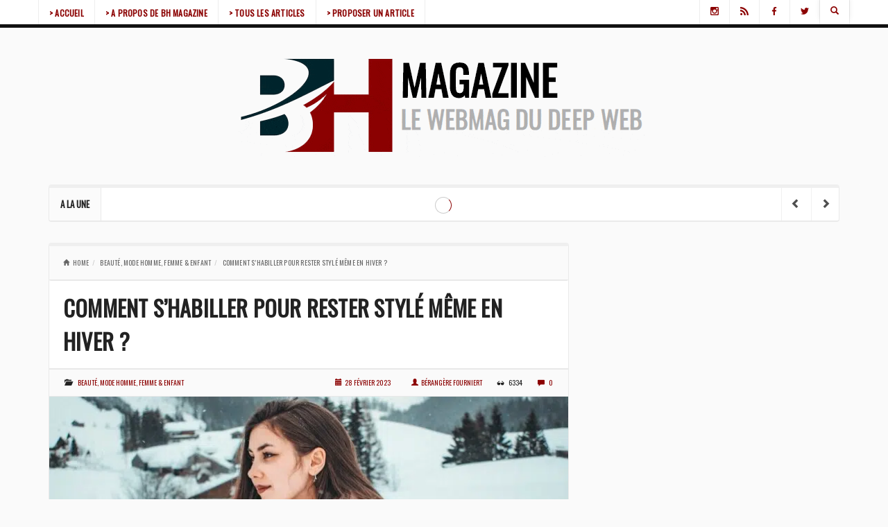

--- FILE ---
content_type: text/html; charset=UTF-8
request_url: https://www.bhmagazine.fr/11283/comment-shabiller-style-hiver/
body_size: 21800
content:
<!DOCTYPE html><html lang="fr-FR" style="background:#fafafa"><head><meta charset="UTF-8"/><script>if(navigator.userAgent.match(/MSIE|Internet Explorer/i)||navigator.userAgent.match(/Trident\/7\..*?rv:11/i)){var href=document.location.href;if(!href.match(/[?&]nowprocket/)){if(href.indexOf("?")==-1){if(href.indexOf("#")==-1){document.location.href=href+"?nowprocket=1"}else{document.location.href=href.replace("#","?nowprocket=1#")}}else{if(href.indexOf("#")==-1){document.location.href=href+"&nowprocket=1"}else{document.location.href=href.replace("#","&nowprocket=1#")}}}}</script><script>(()=>{class RocketLazyLoadScripts{constructor(){this.v="2.0.4",this.userEvents=["keydown","keyup","mousedown","mouseup","mousemove","mouseover","mouseout","touchmove","touchstart","touchend","touchcancel","wheel","click","dblclick","input"],this.attributeEvents=["onblur","onclick","oncontextmenu","ondblclick","onfocus","onmousedown","onmouseenter","onmouseleave","onmousemove","onmouseout","onmouseover","onmouseup","onmousewheel","onscroll","onsubmit"]}async t(){this.i(),this.o(),/iP(ad|hone)/.test(navigator.userAgent)&&this.h(),this.u(),this.l(this),this.m(),this.k(this),this.p(this),this._(),await Promise.all([this.R(),this.L()]),this.lastBreath=Date.now(),this.S(this),this.P(),this.D(),this.O(),this.M(),await this.C(this.delayedScripts.normal),await this.C(this.delayedScripts.defer),await this.C(this.delayedScripts.async),await this.T(),await this.F(),await this.j(),await this.A(),window.dispatchEvent(new Event("rocket-allScriptsLoaded")),this.everythingLoaded=!0,this.lastTouchEnd&&await new Promise(t=>setTimeout(t,500-Date.now()+this.lastTouchEnd)),this.I(),this.H(),this.U(),this.W()}i(){this.CSPIssue=sessionStorage.getItem("rocketCSPIssue"),document.addEventListener("securitypolicyviolation",t=>{this.CSPIssue||"script-src-elem"!==t.violatedDirective||"data"!==t.blockedURI||(this.CSPIssue=!0,sessionStorage.setItem("rocketCSPIssue",!0))},{isRocket:!0})}o(){window.addEventListener("pageshow",t=>{this.persisted=t.persisted,this.realWindowLoadedFired=!0},{isRocket:!0}),window.addEventListener("pagehide",()=>{this.onFirstUserAction=null},{isRocket:!0})}h(){let t;function e(e){t=e}window.addEventListener("touchstart",e,{isRocket:!0}),window.addEventListener("touchend",function i(o){o.changedTouches[0]&&t.changedTouches[0]&&Math.abs(o.changedTouches[0].pageX-t.changedTouches[0].pageX)<10&&Math.abs(o.changedTouches[0].pageY-t.changedTouches[0].pageY)<10&&o.timeStamp-t.timeStamp<200&&(window.removeEventListener("touchstart",e,{isRocket:!0}),window.removeEventListener("touchend",i,{isRocket:!0}),"INPUT"===o.target.tagName&&"text"===o.target.type||(o.target.dispatchEvent(new TouchEvent("touchend",{target:o.target,bubbles:!0})),o.target.dispatchEvent(new MouseEvent("mouseover",{target:o.target,bubbles:!0})),o.target.dispatchEvent(new PointerEvent("click",{target:o.target,bubbles:!0,cancelable:!0,detail:1,clientX:o.changedTouches[0].clientX,clientY:o.changedTouches[0].clientY})),event.preventDefault()))},{isRocket:!0})}q(t){this.userActionTriggered||("mousemove"!==t.type||this.firstMousemoveIgnored?"keyup"===t.type||"mouseover"===t.type||"mouseout"===t.type||(this.userActionTriggered=!0,this.onFirstUserAction&&this.onFirstUserAction()):this.firstMousemoveIgnored=!0),"click"===t.type&&t.preventDefault(),t.stopPropagation(),t.stopImmediatePropagation(),"touchstart"===this.lastEvent&&"touchend"===t.type&&(this.lastTouchEnd=Date.now()),"click"===t.type&&(this.lastTouchEnd=0),this.lastEvent=t.type,t.composedPath&&t.composedPath()[0].getRootNode()instanceof ShadowRoot&&(t.rocketTarget=t.composedPath()[0]),this.savedUserEvents.push(t)}u(){this.savedUserEvents=[],this.userEventHandler=this.q.bind(this),this.userEvents.forEach(t=>window.addEventListener(t,this.userEventHandler,{passive:!1,isRocket:!0})),document.addEventListener("visibilitychange",this.userEventHandler,{isRocket:!0})}U(){this.userEvents.forEach(t=>window.removeEventListener(t,this.userEventHandler,{passive:!1,isRocket:!0})),document.removeEventListener("visibilitychange",this.userEventHandler,{isRocket:!0}),this.savedUserEvents.forEach(t=>{(t.rocketTarget||t.target).dispatchEvent(new window[t.constructor.name](t.type,t))})}m(){const t="return false",e=Array.from(this.attributeEvents,t=>"data-rocket-"+t),i="["+this.attributeEvents.join("],[")+"]",o="[data-rocket-"+this.attributeEvents.join("],[data-rocket-")+"]",s=(e,i,o)=>{o&&o!==t&&(e.setAttribute("data-rocket-"+i,o),e["rocket"+i]=new Function("event",o),e.setAttribute(i,t))};new MutationObserver(t=>{for(const n of t)"attributes"===n.type&&(n.attributeName.startsWith("data-rocket-")||this.everythingLoaded?n.attributeName.startsWith("data-rocket-")&&this.everythingLoaded&&this.N(n.target,n.attributeName.substring(12)):s(n.target,n.attributeName,n.target.getAttribute(n.attributeName))),"childList"===n.type&&n.addedNodes.forEach(t=>{if(t.nodeType===Node.ELEMENT_NODE)if(this.everythingLoaded)for(const i of[t,...t.querySelectorAll(o)])for(const t of i.getAttributeNames())e.includes(t)&&this.N(i,t.substring(12));else for(const e of[t,...t.querySelectorAll(i)])for(const t of e.getAttributeNames())this.attributeEvents.includes(t)&&s(e,t,e.getAttribute(t))})}).observe(document,{subtree:!0,childList:!0,attributeFilter:[...this.attributeEvents,...e]})}I(){this.attributeEvents.forEach(t=>{document.querySelectorAll("[data-rocket-"+t+"]").forEach(e=>{this.N(e,t)})})}N(t,e){const i=t.getAttribute("data-rocket-"+e);i&&(t.setAttribute(e,i),t.removeAttribute("data-rocket-"+e))}k(t){Object.defineProperty(HTMLElement.prototype,"onclick",{get(){return this.rocketonclick||null},set(e){this.rocketonclick=e,this.setAttribute(t.everythingLoaded?"onclick":"data-rocket-onclick","this.rocketonclick(event)")}})}S(t){function e(e,i){let o=e[i];e[i]=null,Object.defineProperty(e,i,{get:()=>o,set(s){t.everythingLoaded?o=s:e["rocket"+i]=o=s}})}e(document,"onreadystatechange"),e(window,"onload"),e(window,"onpageshow");try{Object.defineProperty(document,"readyState",{get:()=>t.rocketReadyState,set(e){t.rocketReadyState=e},configurable:!0}),document.readyState="loading"}catch(t){console.log("WPRocket DJE readyState conflict, bypassing")}}l(t){this.originalAddEventListener=EventTarget.prototype.addEventListener,this.originalRemoveEventListener=EventTarget.prototype.removeEventListener,this.savedEventListeners=[],EventTarget.prototype.addEventListener=function(e,i,o){o&&o.isRocket||!t.B(e,this)&&!t.userEvents.includes(e)||t.B(e,this)&&!t.userActionTriggered||e.startsWith("rocket-")||t.everythingLoaded?t.originalAddEventListener.call(this,e,i,o):(t.savedEventListeners.push({target:this,remove:!1,type:e,func:i,options:o}),"mouseenter"!==e&&"mouseleave"!==e||t.originalAddEventListener.call(this,e,t.savedUserEvents.push,o))},EventTarget.prototype.removeEventListener=function(e,i,o){o&&o.isRocket||!t.B(e,this)&&!t.userEvents.includes(e)||t.B(e,this)&&!t.userActionTriggered||e.startsWith("rocket-")||t.everythingLoaded?t.originalRemoveEventListener.call(this,e,i,o):t.savedEventListeners.push({target:this,remove:!0,type:e,func:i,options:o})}}J(t,e){this.savedEventListeners=this.savedEventListeners.filter(i=>{let o=i.type,s=i.target||window;return e!==o||t!==s||(this.B(o,s)&&(i.type="rocket-"+o),this.$(i),!1)})}H(){EventTarget.prototype.addEventListener=this.originalAddEventListener,EventTarget.prototype.removeEventListener=this.originalRemoveEventListener,this.savedEventListeners.forEach(t=>this.$(t))}$(t){t.remove?this.originalRemoveEventListener.call(t.target,t.type,t.func,t.options):this.originalAddEventListener.call(t.target,t.type,t.func,t.options)}p(t){let e;function i(e){return t.everythingLoaded?e:e.split(" ").map(t=>"load"===t||t.startsWith("load.")?"rocket-jquery-load":t).join(" ")}function o(o){function s(e){const s=o.fn[e];o.fn[e]=o.fn.init.prototype[e]=function(){return this[0]===window&&t.userActionTriggered&&("string"==typeof arguments[0]||arguments[0]instanceof String?arguments[0]=i(arguments[0]):"object"==typeof arguments[0]&&Object.keys(arguments[0]).forEach(t=>{const e=arguments[0][t];delete arguments[0][t],arguments[0][i(t)]=e})),s.apply(this,arguments),this}}if(o&&o.fn&&!t.allJQueries.includes(o)){const e={DOMContentLoaded:[],"rocket-DOMContentLoaded":[]};for(const t in e)document.addEventListener(t,()=>{e[t].forEach(t=>t())},{isRocket:!0});o.fn.ready=o.fn.init.prototype.ready=function(i){function s(){parseInt(o.fn.jquery)>2?setTimeout(()=>i.bind(document)(o)):i.bind(document)(o)}return"function"==typeof i&&(t.realDomReadyFired?!t.userActionTriggered||t.fauxDomReadyFired?s():e["rocket-DOMContentLoaded"].push(s):e.DOMContentLoaded.push(s)),o([])},s("on"),s("one"),s("off"),t.allJQueries.push(o)}e=o}t.allJQueries=[],o(window.jQuery),Object.defineProperty(window,"jQuery",{get:()=>e,set(t){o(t)}})}P(){const t=new Map;document.write=document.writeln=function(e){const i=document.currentScript,o=document.createRange(),s=i.parentElement;let n=t.get(i);void 0===n&&(n=i.nextSibling,t.set(i,n));const c=document.createDocumentFragment();o.setStart(c,0),c.appendChild(o.createContextualFragment(e)),s.insertBefore(c,n)}}async R(){return new Promise(t=>{this.userActionTriggered?t():this.onFirstUserAction=t})}async L(){return new Promise(t=>{document.addEventListener("DOMContentLoaded",()=>{this.realDomReadyFired=!0,t()},{isRocket:!0})})}async j(){return this.realWindowLoadedFired?Promise.resolve():new Promise(t=>{window.addEventListener("load",t,{isRocket:!0})})}M(){this.pendingScripts=[];this.scriptsMutationObserver=new MutationObserver(t=>{for(const e of t)e.addedNodes.forEach(t=>{"SCRIPT"!==t.tagName||t.noModule||t.isWPRocket||this.pendingScripts.push({script:t,promise:new Promise(e=>{const i=()=>{const i=this.pendingScripts.findIndex(e=>e.script===t);i>=0&&this.pendingScripts.splice(i,1),e()};t.addEventListener("load",i,{isRocket:!0}),t.addEventListener("error",i,{isRocket:!0}),setTimeout(i,1e3)})})})}),this.scriptsMutationObserver.observe(document,{childList:!0,subtree:!0})}async F(){await this.X(),this.pendingScripts.length?(await this.pendingScripts[0].promise,await this.F()):this.scriptsMutationObserver.disconnect()}D(){this.delayedScripts={normal:[],async:[],defer:[]},document.querySelectorAll("script[type$=rocketlazyloadscript]").forEach(t=>{t.hasAttribute("data-rocket-src")?t.hasAttribute("async")&&!1!==t.async?this.delayedScripts.async.push(t):t.hasAttribute("defer")&&!1!==t.defer||"module"===t.getAttribute("data-rocket-type")?this.delayedScripts.defer.push(t):this.delayedScripts.normal.push(t):this.delayedScripts.normal.push(t)})}async _(){await this.L();let t=[];document.querySelectorAll("script[type$=rocketlazyloadscript][data-rocket-src]").forEach(e=>{let i=e.getAttribute("data-rocket-src");if(i&&!i.startsWith("data:")){i.startsWith("//")&&(i=location.protocol+i);try{const o=new URL(i).origin;o!==location.origin&&t.push({src:o,crossOrigin:e.crossOrigin||"module"===e.getAttribute("data-rocket-type")})}catch(t){}}}),t=[...new Map(t.map(t=>[JSON.stringify(t),t])).values()],this.Y(t,"preconnect")}async G(t){if(await this.K(),!0!==t.noModule||!("noModule"in HTMLScriptElement.prototype))return new Promise(e=>{let i;function o(){(i||t).setAttribute("data-rocket-status","executed"),e()}try{if(navigator.userAgent.includes("Firefox/")||""===navigator.vendor||this.CSPIssue)i=document.createElement("script"),[...t.attributes].forEach(t=>{let e=t.nodeName;"type"!==e&&("data-rocket-type"===e&&(e="type"),"data-rocket-src"===e&&(e="src"),i.setAttribute(e,t.nodeValue))}),t.text&&(i.text=t.text),t.nonce&&(i.nonce=t.nonce),i.hasAttribute("src")?(i.addEventListener("load",o,{isRocket:!0}),i.addEventListener("error",()=>{i.setAttribute("data-rocket-status","failed-network"),e()},{isRocket:!0}),setTimeout(()=>{i.isConnected||e()},1)):(i.text=t.text,o()),i.isWPRocket=!0,t.parentNode.replaceChild(i,t);else{const i=t.getAttribute("data-rocket-type"),s=t.getAttribute("data-rocket-src");i?(t.type=i,t.removeAttribute("data-rocket-type")):t.removeAttribute("type"),t.addEventListener("load",o,{isRocket:!0}),t.addEventListener("error",i=>{this.CSPIssue&&i.target.src.startsWith("data:")?(console.log("WPRocket: CSP fallback activated"),t.removeAttribute("src"),this.G(t).then(e)):(t.setAttribute("data-rocket-status","failed-network"),e())},{isRocket:!0}),s?(t.fetchPriority="high",t.removeAttribute("data-rocket-src"),t.src=s):t.src="data:text/javascript;base64,"+window.btoa(unescape(encodeURIComponent(t.text)))}}catch(i){t.setAttribute("data-rocket-status","failed-transform"),e()}});t.setAttribute("data-rocket-status","skipped")}async C(t){const e=t.shift();return e?(e.isConnected&&await this.G(e),this.C(t)):Promise.resolve()}O(){this.Y([...this.delayedScripts.normal,...this.delayedScripts.defer,...this.delayedScripts.async],"preload")}Y(t,e){this.trash=this.trash||[];let i=!0;var o=document.createDocumentFragment();t.forEach(t=>{const s=t.getAttribute&&t.getAttribute("data-rocket-src")||t.src;if(s&&!s.startsWith("data:")){const n=document.createElement("link");n.href=s,n.rel=e,"preconnect"!==e&&(n.as="script",n.fetchPriority=i?"high":"low"),t.getAttribute&&"module"===t.getAttribute("data-rocket-type")&&(n.crossOrigin=!0),t.crossOrigin&&(n.crossOrigin=t.crossOrigin),t.integrity&&(n.integrity=t.integrity),t.nonce&&(n.nonce=t.nonce),o.appendChild(n),this.trash.push(n),i=!1}}),document.head.appendChild(o)}W(){this.trash.forEach(t=>t.remove())}async T(){try{document.readyState="interactive"}catch(t){}this.fauxDomReadyFired=!0;try{await this.K(),this.J(document,"readystatechange"),document.dispatchEvent(new Event("rocket-readystatechange")),await this.K(),document.rocketonreadystatechange&&document.rocketonreadystatechange(),await this.K(),this.J(document,"DOMContentLoaded"),document.dispatchEvent(new Event("rocket-DOMContentLoaded")),await this.K(),this.J(window,"DOMContentLoaded"),window.dispatchEvent(new Event("rocket-DOMContentLoaded"))}catch(t){console.error(t)}}async A(){try{document.readyState="complete"}catch(t){}try{await this.K(),this.J(document,"readystatechange"),document.dispatchEvent(new Event("rocket-readystatechange")),await this.K(),document.rocketonreadystatechange&&document.rocketonreadystatechange(),await this.K(),this.J(window,"load"),window.dispatchEvent(new Event("rocket-load")),await this.K(),window.rocketonload&&window.rocketonload(),await this.K(),this.allJQueries.forEach(t=>t(window).trigger("rocket-jquery-load")),await this.K(),this.J(window,"pageshow");const t=new Event("rocket-pageshow");t.persisted=this.persisted,window.dispatchEvent(t),await this.K(),window.rocketonpageshow&&window.rocketonpageshow({persisted:this.persisted})}catch(t){console.error(t)}}async K(){Date.now()-this.lastBreath>45&&(await this.X(),this.lastBreath=Date.now())}async X(){return document.hidden?new Promise(t=>setTimeout(t)):new Promise(t=>requestAnimationFrame(t))}B(t,e){return e===document&&"readystatechange"===t||(e===document&&"DOMContentLoaded"===t||(e===window&&"DOMContentLoaded"===t||(e===window&&"load"===t||e===window&&"pageshow"===t)))}static run(){(new RocketLazyLoadScripts).t()}}RocketLazyLoadScripts.run()})();</script><meta name="viewport" content="width=device-width"/><link rel="profile" href="http://gmpg.org/xfn/11"/><link rel="pingback" href="https://www.bhmagazine.fr/xmlrpc.php"/><meta property="fb:admins" content=""/><meta property="fb:app_id" content=""/><meta name='robots' content='index, follow, max-image-preview:large, max-snippet:-1, max-video-preview:-1'/>  <title>Comment s’habiller pour rester stylé même en hiver ?</title>
<link data-rocket-prefetch href="https://fonts.googleapis.com" rel="dns-prefetch"><link rel="preload" data-rocket-preload as="image" href="https://www.bhmagazine.fr/wp-content/uploads/habit-hiver-750x400.jpg.webp" fetchpriority="high"> <meta name="description" content="Avec la froideur de l’hiver et des températures en chute libre, nous donnerions tout pour passer la journée au chaud sous notre couette. Pour la plupart,"/> <link rel="canonical" href="https://www.bhmagazine.fr/11283/comment-shabiller-style-hiver/"/> <meta property="og:locale" content="fr_FR"/> <meta property="og:type" content="article"/> <meta property="og:title" content="Comment s’habiller pour rester stylé même en hiver ?"/> <meta property="og:description" content="Avec la froideur de l’hiver et des températures en chute libre, nous donnerions tout pour passer la journée au chaud sous notre couette. Pour la plupart,"/> <meta property="og:url" content="https://www.bhmagazine.fr/11283/comment-shabiller-style-hiver/"/> <meta property="og:site_name" content="BH Magazine"/> <meta property="article:published_time" content="2023-02-27T23:07:24+00:00"/> <meta property="og:image" content="https://www.bhmagazine.fr/wp-content/uploads/habit-hiver-scaled.jpg"/> <meta property="og:image:width" content="1190"/> <meta property="og:image:height" content="793"/> <meta property="og:image:type" content="image/jpeg"/> <meta name="author" content="Bérangère Fourniert"/> <meta name="twitter:card" content="summary_large_image"/> <meta name="twitter:label1" content="Écrit par"/> <meta name="twitter:data1" content="Bérangère Fourniert"/> <meta name="twitter:label2" content="Durée de lecture estimée"/> <meta name="twitter:data2" content="4 minutes"/> <script type="application/ld+json" class="yoast-schema-graph">{"@context":"https://schema.org","@graph":[{"@type":"Article","@id":"https://www.bhmagazine.fr/11283/comment-shabiller-style-hiver/#article","isPartOf":{"@id":"https://www.bhmagazine.fr/11283/comment-shabiller-style-hiver/"},"author":{"name":"Bérangère Fourniert","@id":"https://www.bhmagazine.fr/#/schema/person/5f7f1c04fec59ea285f54458e3a5dd54"},"headline":"Comment s’habiller pour rester stylé même en hiver ?","datePublished":"2023-02-27T23:07:24+00:00","mainEntityOfPage":{"@id":"https://www.bhmagazine.fr/11283/comment-shabiller-style-hiver/"},"wordCount":667,"commentCount":0,"image":{"@id":"https://www.bhmagazine.fr/11283/comment-shabiller-style-hiver/#primaryimage"},"thumbnailUrl":"https://www.bhmagazine.fr/wp-content/uploads/habit-hiver-scaled.jpg","articleSection":["Beauté, mode homme, femme &amp; enfant"],"inLanguage":"fr-FR","potentialAction":[{"@type":"CommentAction","name":"Comment","target":["https://www.bhmagazine.fr/11283/comment-shabiller-style-hiver/#respond"]}]},{"@type":"WebPage","@id":"https://www.bhmagazine.fr/11283/comment-shabiller-style-hiver/","url":"https://www.bhmagazine.fr/11283/comment-shabiller-style-hiver/","name":"Comment s’habiller pour rester stylé même en hiver ?","isPartOf":{"@id":"https://www.bhmagazine.fr/#website"},"primaryImageOfPage":{"@id":"https://www.bhmagazine.fr/11283/comment-shabiller-style-hiver/#primaryimage"},"image":{"@id":"https://www.bhmagazine.fr/11283/comment-shabiller-style-hiver/#primaryimage"},"thumbnailUrl":"https://www.bhmagazine.fr/wp-content/uploads/habit-hiver-scaled.jpg","datePublished":"2023-02-27T23:07:24+00:00","author":{"@id":"https://www.bhmagazine.fr/#/schema/person/5f7f1c04fec59ea285f54458e3a5dd54"},"description":"Avec la froideur de l’hiver et des températures en chute libre, nous donnerions tout pour passer la journée au chaud sous notre couette. Pour la plupart,","inLanguage":"fr-FR","potentialAction":[{"@type":"ReadAction","target":["https://www.bhmagazine.fr/11283/comment-shabiller-style-hiver/"]}]},{"@type":"ImageObject","inLanguage":"fr-FR","@id":"https://www.bhmagazine.fr/11283/comment-shabiller-style-hiver/#primaryimage","url":"https://www.bhmagazine.fr/wp-content/uploads/habit-hiver-scaled.jpg","contentUrl":"https://www.bhmagazine.fr/wp-content/uploads/habit-hiver-scaled.jpg","width":1190,"height":793,"caption":"habit hiver"},{"@type":"WebSite","@id":"https://www.bhmagazine.fr/#website","url":"https://www.bhmagazine.fr/","name":"BH Magazine","description":"le webmagazine du Depp Web et de l&#039;actualité généraliste","potentialAction":[{"@type":"SearchAction","target":{"@type":"EntryPoint","urlTemplate":"https://www.bhmagazine.fr/?s={search_term_string}"},"query-input":{"@type":"PropertyValueSpecification","valueRequired":true,"valueName":"search_term_string"}}],"inLanguage":"fr-FR"},{"@type":"Person","@id":"https://www.bhmagazine.fr/#/schema/person/5f7f1c04fec59ea285f54458e3a5dd54","name":"Bérangère Fourniert","image":{"@type":"ImageObject","inLanguage":"fr-FR","@id":"https://www.bhmagazine.fr/#/schema/person/image/","url":"https://secure.gravatar.com/avatar/0016a57740978128a8491d720cbfb7fbcdaf2d28c93b2df3c7c69d0f0bfc8d3e?s=96&d=blank&r=g","contentUrl":"https://secure.gravatar.com/avatar/0016a57740978128a8491d720cbfb7fbcdaf2d28c93b2df3c7c69d0f0bfc8d3e?s=96&d=blank&r=g","caption":"Bérangère Fourniert"}}]}</script> <link rel='dns-prefetch' href='//fonts.googleapis.com'/><link rel="alternate" type="application/rss+xml" title="BH Magazine &raquo; Flux" href="https://www.bhmagazine.fr/feed/"/><link rel="alternate" type="application/rss+xml" title="BH Magazine &raquo; Flux des commentaires" href="https://www.bhmagazine.fr/comments/feed/"/><link rel="alternate" type="application/rss+xml" title="BH Magazine &raquo; Comment s’habiller pour rester stylé même en hiver ? Flux des commentaires" href="https://www.bhmagazine.fr/11283/comment-shabiller-style-hiver/feed/"/><link rel="alternate" title="oEmbed (JSON)" type="application/json+oembed" href="https://www.bhmagazine.fr/wp-json/oembed/1.0/embed?url=https%3A%2F%2Fwww.bhmagazine.fr%2F11283%2Fcomment-shabiller-style-hiver%2F"/><link rel="alternate" title="oEmbed (XML)" type="text/xml+oembed" href="https://www.bhmagazine.fr/wp-json/oembed/1.0/embed?url=https%3A%2F%2Fwww.bhmagazine.fr%2F11283%2Fcomment-shabiller-style-hiver%2F&#038;format=xml"/><meta property="og:image" content="https://www.bhmagazine.fr/wp-content/uploads/habit-hiver-300x200.jpg"/><style id='wp-img-auto-sizes-contain-inline-css' type='text/css'>img:is([sizes=auto i],[sizes^="auto," i]){contain-intrinsic-size:3000px 1500px}/*# sourceURL=wp-img-auto-sizes-contain-inline-css */</style><style id='wp-emoji-styles-inline-css' type='text/css'> img.wp-smiley, img.emoji { display: inline !important; border: none !important; box-shadow: none !important; height: 1em !important; width: 1em !important; margin: 0 0.07em !important; vertical-align: -0.1em !important; background: none !important; padding: 0 !important; }/*# sourceURL=wp-emoji-styles-inline-css */</style><style id='wp-block-library-inline-css' type='text/css'>:root{--wp-block-synced-color:#7a00df;--wp-block-synced-color--rgb:122,0,223;--wp-bound-block-color:var(--wp-block-synced-color);--wp-editor-canvas-background:#ddd;--wp-admin-theme-color:#007cba;--wp-admin-theme-color--rgb:0,124,186;--wp-admin-theme-color-darker-10:#006ba1;--wp-admin-theme-color-darker-10--rgb:0,107,160.5;--wp-admin-theme-color-darker-20:#005a87;--wp-admin-theme-color-darker-20--rgb:0,90,135;--wp-admin-border-width-focus:2px}@media (min-resolution:192dpi){:root{--wp-admin-border-width-focus:1.5px}}.wp-element-button{cursor:pointer}:root .has-very-light-gray-background-color{background-color:#eee}:root .has-very-dark-gray-background-color{background-color:#313131}:root .has-very-light-gray-color{color:#eee}:root .has-very-dark-gray-color{color:#313131}:root .has-vivid-green-cyan-to-vivid-cyan-blue-gradient-background{background:linear-gradient(135deg,#00d084,#0693e3)}:root .has-purple-crush-gradient-background{background:linear-gradient(135deg,#34e2e4,#4721fb 50%,#ab1dfe)}:root .has-hazy-dawn-gradient-background{background:linear-gradient(135deg,#faaca8,#dad0ec)}:root .has-subdued-olive-gradient-background{background:linear-gradient(135deg,#fafae1,#67a671)}:root .has-atomic-cream-gradient-background{background:linear-gradient(135deg,#fdd79a,#004a59)}:root .has-nightshade-gradient-background{background:linear-gradient(135deg,#330968,#31cdcf)}:root .has-midnight-gradient-background{background:linear-gradient(135deg,#020381,#2874fc)}:root{--wp--preset--font-size--normal:16px;--wp--preset--font-size--huge:42px}.has-regular-font-size{font-size:1em}.has-larger-font-size{font-size:2.625em}.has-normal-font-size{font-size:var(--wp--preset--font-size--normal)}.has-huge-font-size{font-size:var(--wp--preset--font-size--huge)}.has-text-align-center{text-align:center}.has-text-align-left{text-align:left}.has-text-align-right{text-align:right}.has-fit-text{white-space:nowrap!important}#end-resizable-editor-section{display:none}.aligncenter{clear:both}.items-justified-left{justify-content:flex-start}.items-justified-center{justify-content:center}.items-justified-right{justify-content:flex-end}.items-justified-space-between{justify-content:space-between}.screen-reader-text{border:0;clip-path:inset(50%);height:1px;margin:-1px;overflow:hidden;padding:0;position:absolute;width:1px;word-wrap:normal!important}.screen-reader-text:focus{background-color:#ddd;clip-path:none;color:#444;display:block;font-size:1em;height:auto;left:5px;line-height:normal;padding:15px 23px 14px;text-decoration:none;top:5px;width:auto;z-index:100000}html :where(.has-border-color){border-style:solid}html :where([style*=border-top-color]){border-top-style:solid}html :where([style*=border-right-color]){border-right-style:solid}html :where([style*=border-bottom-color]){border-bottom-style:solid}html :where([style*=border-left-color]){border-left-style:solid}html :where([style*=border-width]){border-style:solid}html :where([style*=border-top-width]){border-top-style:solid}html :where([style*=border-right-width]){border-right-style:solid}html :where([style*=border-bottom-width]){border-bottom-style:solid}html :where([style*=border-left-width]){border-left-style:solid}html :where(img[class*=wp-image-]){height:auto;max-width:100%}:where(figure){margin:0 0 1em}html :where(.is-position-sticky){--wp-admin--admin-bar--position-offset:var(--wp-admin--admin-bar--height,0px)}@media screen and (max-width:600px){html :where(.is-position-sticky){--wp-admin--admin-bar--position-offset:0px}}/*# sourceURL=wp-block-library-inline-css */</style><style id='global-styles-inline-css' type='text/css'>
:root{--wp--preset--aspect-ratio--square: 1;--wp--preset--aspect-ratio--4-3: 4/3;--wp--preset--aspect-ratio--3-4: 3/4;--wp--preset--aspect-ratio--3-2: 3/2;--wp--preset--aspect-ratio--2-3: 2/3;--wp--preset--aspect-ratio--16-9: 16/9;--wp--preset--aspect-ratio--9-16: 9/16;--wp--preset--color--black: #000000;--wp--preset--color--cyan-bluish-gray: #abb8c3;--wp--preset--color--white: #ffffff;--wp--preset--color--pale-pink: #f78da7;--wp--preset--color--vivid-red: #cf2e2e;--wp--preset--color--luminous-vivid-orange: #ff6900;--wp--preset--color--luminous-vivid-amber: #fcb900;--wp--preset--color--light-green-cyan: #7bdcb5;--wp--preset--color--vivid-green-cyan: #00d084;--wp--preset--color--pale-cyan-blue: #8ed1fc;--wp--preset--color--vivid-cyan-blue: #0693e3;--wp--preset--color--vivid-purple: #9b51e0;--wp--preset--gradient--vivid-cyan-blue-to-vivid-purple: linear-gradient(135deg,rgb(6,147,227) 0%,rgb(155,81,224) 100%);--wp--preset--gradient--light-green-cyan-to-vivid-green-cyan: linear-gradient(135deg,rgb(122,220,180) 0%,rgb(0,208,130) 100%);--wp--preset--gradient--luminous-vivid-amber-to-luminous-vivid-orange: linear-gradient(135deg,rgb(252,185,0) 0%,rgb(255,105,0) 100%);--wp--preset--gradient--luminous-vivid-orange-to-vivid-red: linear-gradient(135deg,rgb(255,105,0) 0%,rgb(207,46,46) 100%);--wp--preset--gradient--very-light-gray-to-cyan-bluish-gray: linear-gradient(135deg,rgb(238,238,238) 0%,rgb(169,184,195) 100%);--wp--preset--gradient--cool-to-warm-spectrum: linear-gradient(135deg,rgb(74,234,220) 0%,rgb(151,120,209) 20%,rgb(207,42,186) 40%,rgb(238,44,130) 60%,rgb(251,105,98) 80%,rgb(254,248,76) 100%);--wp--preset--gradient--blush-light-purple: linear-gradient(135deg,rgb(255,206,236) 0%,rgb(152,150,240) 100%);--wp--preset--gradient--blush-bordeaux: linear-gradient(135deg,rgb(254,205,165) 0%,rgb(254,45,45) 50%,rgb(107,0,62) 100%);--wp--preset--gradient--luminous-dusk: linear-gradient(135deg,rgb(255,203,112) 0%,rgb(199,81,192) 50%,rgb(65,88,208) 100%);--wp--preset--gradient--pale-ocean: linear-gradient(135deg,rgb(255,245,203) 0%,rgb(182,227,212) 50%,rgb(51,167,181) 100%);--wp--preset--gradient--electric-grass: linear-gradient(135deg,rgb(202,248,128) 0%,rgb(113,206,126) 100%);--wp--preset--gradient--midnight: linear-gradient(135deg,rgb(2,3,129) 0%,rgb(40,116,252) 100%);--wp--preset--font-size--small: 13px;--wp--preset--font-size--medium: 20px;--wp--preset--font-size--large: 36px;--wp--preset--font-size--x-large: 42px;--wp--preset--spacing--20: 0.44rem;--wp--preset--spacing--30: 0.67rem;--wp--preset--spacing--40: 1rem;--wp--preset--spacing--50: 1.5rem;--wp--preset--spacing--60: 2.25rem;--wp--preset--spacing--70: 3.38rem;--wp--preset--spacing--80: 5.06rem;--wp--preset--shadow--natural: 6px 6px 9px rgba(0, 0, 0, 0.2);--wp--preset--shadow--deep: 12px 12px 50px rgba(0, 0, 0, 0.4);--wp--preset--shadow--sharp: 6px 6px 0px rgba(0, 0, 0, 0.2);--wp--preset--shadow--outlined: 6px 6px 0px -3px rgb(255, 255, 255), 6px 6px rgb(0, 0, 0);--wp--preset--shadow--crisp: 6px 6px 0px rgb(0, 0, 0);}:where(.is-layout-flex){gap: 0.5em;}:where(.is-layout-grid){gap: 0.5em;}body .is-layout-flex{display: flex;}.is-layout-flex{flex-wrap: wrap;align-items: center;}.is-layout-flex > :is(*, div){margin: 0;}body .is-layout-grid{display: grid;}.is-layout-grid > :is(*, div){margin: 0;}:where(.wp-block-columns.is-layout-flex){gap: 2em;}:where(.wp-block-columns.is-layout-grid){gap: 2em;}:where(.wp-block-post-template.is-layout-flex){gap: 1.25em;}:where(.wp-block-post-template.is-layout-grid){gap: 1.25em;}.has-black-color{color: var(--wp--preset--color--black) !important;}.has-cyan-bluish-gray-color{color: var(--wp--preset--color--cyan-bluish-gray) !important;}.has-white-color{color: var(--wp--preset--color--white) !important;}.has-pale-pink-color{color: var(--wp--preset--color--pale-pink) !important;}.has-vivid-red-color{color: var(--wp--preset--color--vivid-red) !important;}.has-luminous-vivid-orange-color{color: var(--wp--preset--color--luminous-vivid-orange) !important;}.has-luminous-vivid-amber-color{color: var(--wp--preset--color--luminous-vivid-amber) !important;}.has-light-green-cyan-color{color: var(--wp--preset--color--light-green-cyan) !important;}.has-vivid-green-cyan-color{color: var(--wp--preset--color--vivid-green-cyan) !important;}.has-pale-cyan-blue-color{color: var(--wp--preset--color--pale-cyan-blue) !important;}.has-vivid-cyan-blue-color{color: var(--wp--preset--color--vivid-cyan-blue) !important;}.has-vivid-purple-color{color: var(--wp--preset--color--vivid-purple) !important;}.has-black-background-color{background-color: var(--wp--preset--color--black) !important;}.has-cyan-bluish-gray-background-color{background-color: var(--wp--preset--color--cyan-bluish-gray) !important;}.has-white-background-color{background-color: var(--wp--preset--color--white) !important;}.has-pale-pink-background-color{background-color: var(--wp--preset--color--pale-pink) !important;}.has-vivid-red-background-color{background-color: var(--wp--preset--color--vivid-red) !important;}.has-luminous-vivid-orange-background-color{background-color: var(--wp--preset--color--luminous-vivid-orange) !important;}.has-luminous-vivid-amber-background-color{background-color: var(--wp--preset--color--luminous-vivid-amber) !important;}.has-light-green-cyan-background-color{background-color: var(--wp--preset--color--light-green-cyan) !important;}.has-vivid-green-cyan-background-color{background-color: var(--wp--preset--color--vivid-green-cyan) !important;}.has-pale-cyan-blue-background-color{background-color: var(--wp--preset--color--pale-cyan-blue) !important;}.has-vivid-cyan-blue-background-color{background-color: var(--wp--preset--color--vivid-cyan-blue) !important;}.has-vivid-purple-background-color{background-color: var(--wp--preset--color--vivid-purple) !important;}.has-black-border-color{border-color: var(--wp--preset--color--black) !important;}.has-cyan-bluish-gray-border-color{border-color: var(--wp--preset--color--cyan-bluish-gray) !important;}.has-white-border-color{border-color: var(--wp--preset--color--white) !important;}.has-pale-pink-border-color{border-color: var(--wp--preset--color--pale-pink) !important;}.has-vivid-red-border-color{border-color: var(--wp--preset--color--vivid-red) !important;}.has-luminous-vivid-orange-border-color{border-color: var(--wp--preset--color--luminous-vivid-orange) !important;}.has-luminous-vivid-amber-border-color{border-color: var(--wp--preset--color--luminous-vivid-amber) !important;}.has-light-green-cyan-border-color{border-color: var(--wp--preset--color--light-green-cyan) !important;}.has-vivid-green-cyan-border-color{border-color: var(--wp--preset--color--vivid-green-cyan) !important;}.has-pale-cyan-blue-border-color{border-color: var(--wp--preset--color--pale-cyan-blue) !important;}.has-vivid-cyan-blue-border-color{border-color: var(--wp--preset--color--vivid-cyan-blue) !important;}.has-vivid-purple-border-color{border-color: var(--wp--preset--color--vivid-purple) !important;}.has-vivid-cyan-blue-to-vivid-purple-gradient-background{background: var(--wp--preset--gradient--vivid-cyan-blue-to-vivid-purple) !important;}.has-light-green-cyan-to-vivid-green-cyan-gradient-background{background: var(--wp--preset--gradient--light-green-cyan-to-vivid-green-cyan) !important;}.has-luminous-vivid-amber-to-luminous-vivid-orange-gradient-background{background: var(--wp--preset--gradient--luminous-vivid-amber-to-luminous-vivid-orange) !important;}.has-luminous-vivid-orange-to-vivid-red-gradient-background{background: var(--wp--preset--gradient--luminous-vivid-orange-to-vivid-red) !important;}.has-very-light-gray-to-cyan-bluish-gray-gradient-background{background: var(--wp--preset--gradient--very-light-gray-to-cyan-bluish-gray) !important;}.has-cool-to-warm-spectrum-gradient-background{background: var(--wp--preset--gradient--cool-to-warm-spectrum) !important;}.has-blush-light-purple-gradient-background{background: var(--wp--preset--gradient--blush-light-purple) !important;}.has-blush-bordeaux-gradient-background{background: var(--wp--preset--gradient--blush-bordeaux) !important;}.has-luminous-dusk-gradient-background{background: var(--wp--preset--gradient--luminous-dusk) !important;}.has-pale-ocean-gradient-background{background: var(--wp--preset--gradient--pale-ocean) !important;}.has-electric-grass-gradient-background{background: var(--wp--preset--gradient--electric-grass) !important;}.has-midnight-gradient-background{background: var(--wp--preset--gradient--midnight) !important;}.has-small-font-size{font-size: var(--wp--preset--font-size--small) !important;}.has-medium-font-size{font-size: var(--wp--preset--font-size--medium) !important;}.has-large-font-size{font-size: var(--wp--preset--font-size--large) !important;}.has-x-large-font-size{font-size: var(--wp--preset--font-size--x-large) !important;}
/*# sourceURL=global-styles-inline-css */
</style>
<style id='classic-theme-styles-inline-css' type='text/css'>/*! This file is auto-generated */.wp-block-button__link{color:#fff;background-color:#32373c;border-radius:9999px;box-shadow:none;text-decoration:none;padding:calc(.667em + 2px) calc(1.333em + 2px);font-size:1.125em}.wp-block-file__button{background:#32373c;color:#fff;text-decoration:none}/*# sourceURL=/wp-includes/css/classic-themes.min.css */</style><link rel='stylesheet' id='cookie-notice-front-css' href='https://www.bhmagazine.fr/wp-content/plugins/cookie-notice/css/front.min.css?ver=2.5.11' type='text/css' media='all'/><link rel='stylesheet' id='bootstrap-css' href='https://www.bhmagazine.fr/wp-content/themes/snews/css/bootstrap.min.css?ver=all' type='text/css' media='all'/><link rel='stylesheet' id='style-css' href='https://www.bhmagazine.fr/wp-content/themes/snews/style.css?ver=all' type='text/css' media='all'/><link rel='stylesheet' id='snews-less-css' href='https://www.bhmagazine.fr/wp-content/themes/snews/css/less.css?ver=all' type='text/css' media='all'/><style id='snews-less-inline-css' type='text/css'> .snews-full-main {background-color:#fafafa} body {color:#222222} a {color:#8b0101} a:hover {color:#8b0101;} .side-posts-widget.inverse p {color:#ffffff} .cat-bg, .snews-entry-cat-box, .snews-owl-caption a.snews-entry-cat-box, .side-posts-widget.inverse a, #ticker-wrap .ticker-cat, #rating-box #rw-overall, #rw-pros-cons-wrap {color:#f5f5f5} .snews-owl-caption a.snews-entry-cat-box:hover, .side-posts-widget.inverse a:hover, #ticker-wrap .ticker-cat:hover {color:#ffffff} #snews-toolbar-wrap, /*#ticker-wrap .ticker-title,*/ #snews-footer-wrap, .tag-list .tag-title, .tag-list a:before, .entry-top-details, .entry-bottom-details, .entry-details-item.entry-socials .snews-social-share-list, #wp-calendar tbody td#today, #snews-author-wrap .snews-author-name a, .snews-hvr-shutter, .snews-next-prev .snews-next-prev-tag, .tag-list a:hover, .btn, .scrollup, .snews-owl-cat-wrap.snews-title, .snews-owl-cat-wrap.snews-title:before, .snews-owl-cat-wrap.snews-title:after {background-color:#111111} .tag-list a, .tag-list .tag-title, .tag-list a:before, #snews-author-socials-wrap a, .snews-next-prev.prev-story, .snews-next-prev.next-story, .btn, .scrollup:after, #searchform .form-control, .widget.snews-instagram-footer-widget, .widget.snews_carousel_widget, #nav-original #snews-menu:after {border-color:#111111} .flex-container .flexslider { border-top-color: #111111; border-bottom-color: #111111; } .main-navigation, #main, .main-navigation ul ul, .main-navigation ul.menu > li > a, .main-navigation ul.snews-header-socials > li > a /*#nav-original #snews-menu:after*/ {border-color:#111111} blockquote, .single .entry-content ul, .single .entry-content ol {border-left-color:#111111} .snews-full-main {border-bottom-color:#111111;} .snews-full-main:before, #snews-instagram-footer {border-top-color:#111111} .single .comments-triangle, .entry-top-details .comments-triangle, .entry-details-item.entry-socials .snews-social-share-list:after {border-top-color:#111111} /* @PhotoSwipe Custom - @since SNEWS 1.1 */ div.ps-toolbar, div.ps-caption { background:#111111; border-color: black; } .ps-caption-content { text-transform: uppercase; } .ps-carousel-content img { border-radius: 0!important; } /*#ticker-wrap .ticker-title,*/ .tag-list .tag-title, #snews-footer-wrap {color:#ffffff} #snews-toolbar-wrap a, .entry-top-details, .entry-top-details a, .entry-bottom-details a, .entry-details-item.entry-socials .glyphicon-send, .entry-img-small .snews-social-share .snews-social-share-list a {color:#f5f5f5} #snews-toolbar-wrap a:hover, .single .entry-details-comment a:hover, .entry-top-details a:hover, .entry-bottom-details a:hover, .snews-video-icon a:hover, #snews-footer-wrap a:hover, .entry-details-item.entry-socials .glyphicon-send:hover {color:#595959} .snews-boxed, .widget, #ticker-wrap, .btn:before, .snews-hvr-shutter:after, .rw-user-rating-desc .score, .snews_widget_content.snews-loader:after {background-color:#ffffff} #rating-box #rw-overall {border-color:#ffffff} .snews-boxed .snews-title, .snews-boxed .snews-title:before, .snews-boxed .snews-title:after, .widget .snews-title, .widget .snews-title:before, .widget .snews-title:after {background-color:#000000} .snews-boxed, .widget, #ticker-wrap {border-color:#eaeaea} .snews-boxed, .widget, #ticker-wrap {border-top-color:#efefef} .inverse.side-posts-widget, .inverse.side-posts-widget, .inverse.side-posts-widget {border-color:#eaeaea} .inverse.side-posts-widget, .inverse.side-posts-widget, .inverse.side-posts-widget {border-top-color:#000000} .snews-title, .snews-title a {color:#ededed!important} .snews-title a:hover {color:#ffffff!important} #snews-owl-carousel-wrap { border-bottom: 5px solid #111111; position: relative; margin-bottom: 5px; } #snews-owl-carousel-wrap:after { content: ""; position: absolute; z-index: -1; box-shadow: 0 13px 25px rgba(0,0,0,0.5); bottom: 0; left: 0; right: 0; height: 50%; border-radius: 25%; } /*.snews-branding { margin-bottom: -20px; }*/ .snews-full-main { margin-top: 20px; } .site-header { /*padding: 20px 0 10px;*/ } .main-navigation, .main-navigation a, .main-navigation ul ul, .main-navigation li.snews-megamenu .sub-links li a, .menu-toggle {background-color:#ffffff} .single .entry-content p:first-child:first-letter { float: left; font-size: 88px; line-height: 64px; padding-top: 6px; padding-right: 8px; padding-left: 3px; font-family: "Georgia"; } .home .snews-full-main { padding-top: 0; } .home #snews-super-container { box-shadow: none; } .snews-boxed, .widget:not(.snews-instagram-footer-widget) { border-top-width: 5px; } .snews-title { top: -5px; } .widget_categories .snews-title, .widget_pages .snews-title, .widget_meta .snews-title, .widget_archive .snews-title, .widget_nav_menu .snews-title, .widget_recent_entries .snews-title, .widget_recent_comments .snews-title, .widget_links .snews-title { top: -25px; } .hometabs-span { top: 28px; } .snews-full-main, .snews-full-main:before, .main-navigation, /*#nav-original #snews-menu:after,*/ .snews-header-2 .main-navigation ul.menu > li > a, .snews-header-2 .main-navigation ul.snews-header-socials > li > a, #snews-owl-carousel-wrap, .single #snews-post-bg:after, .main-navigation ul ul { border-width: 5px; } .flex-container .flexslider { border-top-width: 5px; border-bottom-width: 5px; } .main-navigation ul.menu > li .bottom-line, .main-navigation ul.snews-header-socials > li .bottom-line { height: 5px; } .snews-header-2 .main-navigation ul.menu > li, .snews-header-2 .main-navigation ul.snews-header-socials > li { margin-top: -5px; } .main-navigation li.snews-megamenu .bottom-line { margin-bottom: -5px; } .main-navigation ul ul { margin-top: 5px; } @media screen and (max-width: 992px) { .snews-header-2 .main-navigation ul.menu > li > a { margin-top: 5px; } } .snews-logo { text-align: center; float: none; } .cat-color, .snews-pagination-wrap span.current { color:#8b0101; } .cat-bg, .snews-title span, .entry-rating-wrap:before, .bypostauthor:before, #snews-search-item:hover .bottom-line { background-color:#8b0101; } .cat-border { border-color:#8b0101; } .entry-bottom-details { border-bottom-color:#8b0101; } .tag-list a:hover:after { border-left-color:#8b0101; } .snews-loader:not(:required):before { border-top-color:#8b0101; } ::-moz-selection { background:#8b0101!important; color: #fff; } ::selection { background:#8b0101!important; color: #fff; } *:focus { outline: 0!important; } .form-control:focus { border-color: #8b0101!important; box-shadow: inset 0 1px 1px rgba(0,0,0,.003),0 0 3px #8b0101!important; } html { background-color: !important; }/*# sourceURL=snews-less-inline-css */</style><link rel='stylesheet' id='snews-google-fonts-css' href='https://fonts.googleapis.com/css?family=Roboto|Oswald|Open%20Sans|Oswald:400|Open+Sans:700i|Roboto:100,300,700&#038;subset=latin,latin-ext' type='text/css' media='all'/><link rel='stylesheet' id='animate-css-css' href='https://www.bhmagazine.fr/wp-content/themes/snews/css/animate.custom.min.css?ver=all' type='text/css' media='all'/><script type="rocketlazyloadscript" data-rocket-type="text/javascript" id="cookie-notice-front-js-before">
/* <![CDATA[ */
var cnArgs = {"ajaxUrl":"https:\/\/www.bhmagazine.fr\/wp-admin\/admin-ajax.php","nonce":"0b6b36bf3e","hideEffect":"fade","position":"bottom","onScroll":true,"onScrollOffset":100,"onClick":true,"cookieName":"cookie_notice_accepted","cookieTime":2592000,"cookieTimeRejected":2592000,"globalCookie":false,"redirection":false,"cache":true,"revokeCookies":false,"revokeCookiesOpt":"automatic"};

//# sourceURL=cookie-notice-front-js-before
/* ]]> */
</script><script type="rocketlazyloadscript" data-rocket-type="text/javascript" data-rocket-src="https://www.bhmagazine.fr/wp-content/plugins/cookie-notice/js/front.min.js?ver=2.5.11" id="cookie-notice-front-js"></script><script type="rocketlazyloadscript" data-rocket-type="text/javascript" data-rocket-src="https://www.bhmagazine.fr/wp-includes/js/jquery/jquery.min.js?ver=3.7.1" id="jquery-core-js"></script><link rel="https://api.w.org/" href="https://www.bhmagazine.fr/wp-json/"/><link rel="alternate" title="JSON" type="application/json" href="https://www.bhmagazine.fr/wp-json/wp/v2/posts/11283"/><link rel="EditURI" type="application/rsd+xml" title="RSD" href="https://www.bhmagazine.fr/xmlrpc.php?rsd"/><link rel='shortlink' href='https://www.bhmagazine.fr/?p=11283'/><style> .snews-font, .snews-title, .entry-title, .nocomments, h1, h2, h3, h4, h5, h6, .single .entry-content ol li:before, .ps-caption-content {font-family:Oswald;} .snews-font2, .social-count-plus .label:after {font-family:Open Sans;}body{font-family:Roboto;}body {font-size:14px }</style><link rel="icon" href="https://www.bhmagazine.fr/wp-content/uploads/Logo-BH-Magazine-1.png" type="image/png"/><style id="rocket-lazyrender-inline-css">[data-wpr-lazyrender] {content-visibility: auto;}</style><meta name="generator" content="WP Rocket 3.20.3" data-wpr-features="wpr_delay_js wpr_preconnect_external_domains wpr_automatic_lazy_rendering wpr_oci wpr_cache_webp wpr_desktop" /></head><body class="wp-singular post-template-default single single-post postid-11283 single-format-standard wp-theme-snews cookies-not-set group-blog" ><div  class="relative"> <div  id="snews-header-search" class="collapse"> <div  class="container relative NoPad"> <form method="get" id="searchform" action="https://www.bhmagazine.fr/" role="search"> <label for="s" class="assistive-text">Recherche</label> <div class="input-group"> <input required type="text" class="field form-control" name="s" id="s" placeholder="Tappez votre recherche et pressez Entrée pour valider ..."/> <div class="input-group-btn"> <span class="btn snews-font"> <input type="submit" class="submit btn" name="submit" id="searchsubmit" value="Recherche"/> </span> </div> </div> </form> <a href="#snews-header-search" class="btn-close" data-toggle="collapse"><span class="glyphicon glyphicon-remove"></span></a> </div> </div></div> <div  class="menu-toggle animated visible-xs"> <a href="#snews-menu"> <i class="glyphicon glyphicon-align-justify"></i> </a> <div  class="snews-branding"> <div  class="snews-logo"> <div class="snews-logo-wrap"> <a href="https://www.bhmagazine.fr/" title="BH Magazine" rel="home"><img src="https://www.bhmagazine.fr/wp-content/uploads/Logo-BH-Magazine-1.gif" alt="BH Magazine"/></a> </div> </div> </div></div><div class="nav-wrap snews-header-1" id="nav-original"> <nav class="site-navigation main-navigation" id="snews-menu"> <div class="assistive-text skip-link"><a href="#content" title="Skip to content">Skip to content</a></div> <a href="#" class="menu-toggle toggle-close"><i class="glyphicon glyphicon-remove"></i></a> <div class="container NoPad relative"> <div  class="snews-logo"> <div class="snews-logo-wrap"> <a href="https://www.bhmagazine.fr/" title="BH Magazine" rel="home"><img src="https://www.bhmagazine.fr/wp-content/uploads/Logo-BH-Magazine-1.gif" alt="BH Magazine"/></a> </div> </div> <div class="menu-main-container"><ul id="menu-haut" class="menu snews-font clearfix"><li id="menu-item-691" class="menu-item menu-item-type-custom menu-item-object-custom menu-item-home"><a href="https://www.bhmagazine.fr">> ACCUEIL</a><span class="bottom-line custom-color cat-bg"></span><span class="glyphicon glyphicon-chevron-down"></span></li><li id="menu-item-490" class="menu-item menu-item-type-post_type menu-item-object-page menu-item-privacy-policy"><a href="https://www.bhmagazine.fr/a-propos-de-bh-magazine/">> A PROPOS DE BH MAGAZINE</a><span class="bottom-line custom-color cat-bg"></span><span class="glyphicon glyphicon-chevron-down"></span></li><li id="menu-item-489" class="menu-item menu-item-type-post_type menu-item-object-page"><a href="https://www.bhmagazine.fr/plan-du-site/">> TOUS LES ARTICLES</a><span class="bottom-line custom-color cat-bg"></span><span class="glyphicon glyphicon-chevron-down"></span></li><li id="menu-item-690" class="menu-item menu-item-type-custom menu-item-object-custom"><a href="https://www.bhmagazine.fr/a-propos-de-bh-magazine/">> PROPOSER UN ARTICLE</a><span class="bottom-line custom-color cat-bg"></span><span class="glyphicon glyphicon-chevron-down"></span></li></ul></div> <ul class="snews-header-socials"> <li> <a href="https://www.instagram.com/?hl=fr" class="snews-icon-instagram" title="Follow us on Instagram" target="_self"><span class="socicon socicon-instagram"></span></a> <span class="bottom-line bottom-line-instagram"></span> </li> <li> <a href="https://www.bhmagazine.fr/feed/" class="snews-icon-rss" title="Follow us on Rss Feed" target="_self"><span class="socicon socicon-rss"></span></a> <span class="bottom-line bottom-line-rss"></span> </li> <li> <a href="https://fr-fr.facebook.com" class="snews-icon-facebook" title="Follow us on Facebook" target="_self"><span class="socicon socicon-facebook"></span></a> <span class="bottom-line bottom-line-facebook"></span> </li> <li> <a href="https://twitter.com/login?lang=fr" class="snews-icon-twitter" title="Follow us on Twitter" target="_self"><span class="socicon socicon-twitter"></span></a> <span class="bottom-line bottom-line-twitter"></span> </li> <li id="snews-search-item"> <a href="#snews-header-search" data-toggle="collapse"><span class="glyphicon glyphicon-search"></span></a> <span class="bottom-line bottom-line-reddit"></span> </li> </ul> </div>  </nav></div><header  id="masthead" class="site-header"> <div  class="snews-branding container NoPad"> <div class="snews-logo"> <div class="snews-logo-wrap"> <a href="https://www.bhmagazine.fr/" title="BH Magazine" rel="home"><img src="https://www.bhmagazine.fr/wp-content/uploads/Logo-BH-Magazine-1.gif" alt="BH Magazine"/></a> </div> </div> </div></header><div  id="snews-super-container"> <div  class="snews-full-main"> <div  id="page" class="hfeed site"> <div id="ticker-wrap" class="clearfix"> <div class="snews-loader-pos"><div class="snews-loader"></div></div> <div class="ticker-title snews-font snews-caps"><span>A LA UNE</span></div> <ul id="ticker-items"> <li class="news-item"> <a href="https://www.bhmagazine.fr/credit-defiscalisation-banque-finance/" class="ticker-cat snews-font2" style="background: ">Crédit, défiscalisation, banque &amp; finance</a> <a class="ticker-article snews-font snews-caps" href='https://www.bhmagazine.fr/24759/les-fonctionnalites-essentielles-dun-compte-pro-en-ligne-pour-une-scs/' title='Les fonctionnalités essentielles d&rsquo;un compte pro en ligne pour une SCS'>Les fonctionnalités essentielles d&rsquo;un compte pro en ligne pour une SCS</a> </li> <li class="news-item"> <a href="https://www.bhmagazine.fr/actualite-societe-vie-pratique-info/" class="ticker-cat snews-font2" style="background: ">Actualité, société, vie pratique &amp; Info</a> <a class="ticker-article snews-font snews-caps" href='https://www.bhmagazine.fr/22708/les-differentes-types-de-chomage-expliques-ce-que-chaque-chomeur-doit-savoir/' title='Les différentes types de chômage expliqués : ce que chaque chômeur doit savoir'>Les différentes types de chômage expliqués : ce que chaque chômeur doit savoir</a> </li> <li class="news-item"> <a href="https://www.bhmagazine.fr/medecine-sante-bien-etre/" class="ticker-cat snews-font2" style="background: ">Médecine, santé &amp; bien-être</a> <a class="ticker-article snews-font snews-caps" href='https://www.bhmagazine.fr/22704/les-bienfaits-dutiliser-une-lessive-professionnelle-hypoallergenique-dans-les-hopitaux/' title='Les bienfaits d&rsquo;utiliser une lessive professionnelle hypoallergénique dans les hôpitaux'>Les bienfaits d&rsquo;utiliser une lessive professionnelle hypoallergénique dans les hôpitaux</a> </li> <li class="news-item"> <a href="https://www.bhmagazine.fr/jeux-de-hasard-dargent-paris/" class="ticker-cat snews-font2" style="background: ">Jeux de hasard, d'argent &amp; paris</a> <a class="ticker-article snews-font snews-caps" href='https://www.bhmagazine.fr/22684/la-6-de-coeur-signification-et-interpretation-a-travers-les-ages/' title='La 6 de coeur : signification et interprétation à travers les âges'>La 6 de coeur : signification et interprétation à travers les âges</a> </li> </ul> <div id="ticker-controls-wrap"> <span class="ticker-controls next"><span class="glyphicon glyphicon-chevron-left"></span></span> <span class="ticker-controls prev"><span class="glyphicon glyphicon-chevron-right"></span></span> </div> </div>  <div id="main" class="site-main container"> <div class="content-sidebar-wrap right-sidebar"><div  class="row"> <div id="primary" class="content-area col-md-8"> <div id="content" class="site-content" role="main"> <article id="post-11283" class="snews-boxed post-11283 post type-post status-publish format-standard has-post-thumbnail hentry category-beaute-mode-homme-femme-enfant"> <header class="entry-header"> <ul class="breadcrumb snews-font snews-caps-small"><li typeof="v:Breadcrumb"><a rel="v:url" property="v:title" href="https://www.bhmagazine.fr/"><span class="glyphicon glyphicon-home"></span> Home</a></li><li typeof="v:Breadcrumb"><a rel="v:url" property="v:title" href="https://www.bhmagazine.fr/beaute-mode-homme-femme-enfant/">Beauté, mode homme, femme &amp; enfant</a></li><li class="current">Comment s’habiller pour rester stylé même en hiver ?</li></ul> <h1 class="entry-title">Comment s’habiller pour rester stylé même en hiver ?</h1> <div class="clear"></div> <div class="entry-details entry-details-single-header snews-font clearfix"> <div class="snews-cat"> <span class="glyphicon glyphicon-folder-open"></span> <a style="color: " href="https://www.bhmagazine.fr/beaute-mode-homme-femme-enfant/" title="Voir les articles de la rubrique Beauté, mode homme, femme &amp; enfant">Beauté, mode homme, femme &amp; enfant</a> </div> <span class="snews-details"> <span class="entry-posted-on"><a href="https://www.bhmagazine.fr/11283/comment-shabiller-style-hiver/" title="0 h 07 min" rel="bookmark"><span class="glyphicon glyphicon-calendar"></span><time class="entry-date snews-font" datetime="2023-02-28T00:07:24+01:00">28 février 2023</time></a><span class="byline snews-font"><span class="author vcard"><a class="url fn n" href="https://www.bhmagazine.fr/auteur/berangere-fourniert/" title="View all posts by Bérangère Fourniert" rel="author"><span class="glyphicon glyphicon-user"></span>Bérangère Fourniert</a></span></span></span> <span class="entry-details-item"> <span class="glyphicon glyphicon-sunglasses"></span> 6334 </span> <span class="entry-details-item entry-details-comment"> <a href="https://www.bhmagazine.fr/11283/comment-shabiller-style-hiver/#respond"> <span class="glyphicon glyphicon-comment"></span> 0 </a> </span> </span> </div> <div class="entry-img featured-img"> <div class="entry-img-src"> <a href="https://www.bhmagazine.fr/11283/comment-shabiller-style-hiver/" title="Comment s’habiller pour rester stylé même en hiver ?"><img width="750" height="400" src="https://www.bhmagazine.fr/wp-content/uploads/habit-hiver-750x400.jpg.webp" class="attachment-snews-regular-featured size-snews-regular-featured wp-post-image" alt="habit hiver" decoding="async" fetchpriority="high"/></a> <div class="entry-socials-single-wrap"> <div class="entry-socials"> <div class="snews-social-share clearfix"> <div class="snews-social-share-trigger"> <span class="glyphicon glyphicon-send"></span> <ul class="clearfix snews-social-share-list"> <li> <a href="http://twitter.com/home?status=Comment+s%E2%80%99habiller+pour+rester+styl%C3%A9+m%C3%AAme+en+hiver+%3F+https%3A%2F%2Fwww.bhmagazine.fr%2F11283%2Fcomment-shabiller-style-hiver%2F" class="snews-icon-twitter" onclick="javascript:void window.open('http://twitter.com/home?status=Comment+s%E2%80%99habiller+pour+rester+styl%C3%A9+m%C3%AAme+en+hiver+%3F+https%3A%2F%2Fwww.bhmagazine.fr%2F11283%2Fcomment-shabiller-style-hiver%2F','1412258836570','width=640,height=480,toolbar=0,menubar=0,location=0,status=1,scrollbars=1,resizable=1,left=0,top=0');return false;"><span class="socicon socicon-twitter"></span></a> </li> <li> <a href="http://www.facebook.com/share.php?u=https%3A%2F%2Fwww.bhmagazine.fr%2F11283%2Fcomment-shabiller-style-hiver%2F&amp;title=Comment+s%E2%80%99habiller+pour+rester+styl%C3%A9+m%C3%AAme+en+hiver+%3F" class="snews-icon-facebook" onclick="javascript:void window.open('http://www.facebook.com/share.php?u=https%3A%2F%2Fwww.bhmagazine.fr%2F11283%2Fcomment-shabiller-style-hiver%2F&amp;title=Comment+s%E2%80%99habiller+pour+rester+styl%C3%A9+m%C3%AAme+en+hiver+%3F','1412258836570','width=640,height=480,toolbar=0,menubar=0,location=0,status=1,scrollbars=1,resizable=1,left=0,top=0');return false;"><span class="socicon socicon-facebook"></span></a> </li> <li> <a href="https://plus.google.com/share?url=https%3A%2F%2Fwww.bhmagazine.fr%2F11283%2Fcomment-shabiller-style-hiver%2F" class="snews-icon-google" onclick="javascript:void window.open('https://plus.google.com/share?url=https%3A%2F%2Fwww.bhmagazine.fr%2F11283%2Fcomment-shabiller-style-hiver%2F','1412258836570','width=640,height=480,toolbar=0,menubar=0,location=0,status=1,scrollbars=1,resizable=1,left=0,top=0');return false;"><span class="socicon socicon-google"></span></a> </li> <li> <a href="http://pinterest.com/pin/create/bookmarklet/?media=https://www.bhmagazine.fr/wp-content/uploads/habit-hiver-750x400.jpg&amp;url=https%3A%2F%2Fwww.bhmagazine.fr%2F11283%2Fcomment-shabiller-style-hiver%2F&amp;is_video=false&amp;description=Comment+s%E2%80%99habiller+pour+rester+styl%C3%A9+m%C3%AAme+en+hiver+%3F" class="snews-icon-pinterest" onclick="javascript:void window.open('http://pinterest.com/pin/create/bookmarklet/?media=https://www.bhmagazine.fr/wp-content/uploads/habit-hiver-750x400.jpg&amp;url=https%3A%2F%2Fwww.bhmagazine.fr%2F11283%2Fcomment-shabiller-style-hiver%2F&amp;is_video=false&amp;description=Comment+s%E2%80%99habiller+pour+rester+styl%C3%A9+m%C3%AAme+en+hiver+%3F','1412258836570','width=640,height=480,toolbar=0,menubar=0,location=0,status=1,scrollbars=1,resizable=1,left=0,top=0');return false;"><span class="socicon socicon-pinterest"></span></a> </li> </ul> </div></div> </div> </div> </div> </div> </header> <div class="entry-content clearfix"> <p>Avec la froideur de l’hiver et des températures en chute libre, nous donnerions tout pour passer la journée au chaud sous notre couette. Pour la plupart, nous préférons privilégier la chaleur et le confort de nos vêtements à notre style. Néanmoins, il est possible de porter ses meilleures tenues tout en étant protégé du froid. Nous vous donnons aujourd’hui nos conseils pour rester stylé même en hiver.</p><h2><span id="opter-pour-des-matieres-et-des-textiles-adaptes-au-froid">Opter pour des matières et des textiles adaptés au froid</span></h2><p>Pour éviter de tomber malade, réfléchissez en amont à comment vous allez remplir votre garde-robe pour l’hiver. Optez pour des textiles adaptés au froid, à la fois esthétiques et chauds. Par exemple, le coton est un textile naturel qui conserve la chaleur par excellence. Vous pouvez très bien le superposer en plusieurs couches sous un gros pull et profiter de sa douceur, de son confort et de sa protection. Il couvre la peau des températures légèrement basses, tout en ne l’agressant pas car il ne provoque ni irritations ni allergies. Une autre matière d’origine naturelle est le chanvre, un tissu écologique qui non seulement vous tient au chaud pendant l&rsquo;hiver, mais vous protège également du soleil. Le Tencel, comme les deux fibres précédentes, est lui aussi un textile naturel.</p><p>Il se caractérise par le fait qu&rsquo;il convient aux personnes ayant des problèmes de peau et aux lieux à basse température, car il retient la chaleur corporelle et empêche la prolifération des bactéries. N’oublions pas que la laine est la meilleure pour les climats froids. Ce tissu est suffisamment chaud pour vous faire oublier la froideur de l&rsquo;hiver le temps de vos sorties. Cependant, vous devez faire attention lorsque vous le portez, car il peut provoquer des allergies ou des irritations, il est donc préférable de le porter avec quelque chose en dessous.</p><p><img decoding="async" class="aligncenter size-large wp-image-11285" src="https://www.bhmagazine.fr/wp-content/uploads/style-hiver-1024x683.jpg.webp" alt="stylé hiver" width="1024" height="683" srcset="https://www.bhmagazine.fr/wp-content/uploads/style-hiver-1024x683.jpg.webp 1024w,https://www.bhmagazine.fr/wp-content/uploads/style-hiver-300x200.jpg.webp 300w,https://www.bhmagazine.fr/wp-content/uploads/style-hiver-768x512.jpg.webp 768w,https://www.bhmagazine.fr/wp-content/uploads/style-hiver-375x250.jpg.webp 375w,https://www.bhmagazine.fr/wp-content/uploads/style-hiver-scaled.jpg.webp 1190w" sizes="(max-width: 1024px) 100vw, 1024px"></p><h2><span id="choisir-avec-soin-ses-chaussures-pour-proteger-ses-pieds-du-froid">Choisir avec soin ses chaussures pour protéger ses pieds du froid</span></h2><p>Pour les plus frileux et les amateurs de mode, savoir comment s&rsquo;habiller en hiver est un sujet de grand intérêt. Vous devez bien évidemment choisir avec soin votre tenue, comprenant votre haut et votre bas, mais il est important de savoir comment protéger deux parties du corps extrêmement sensibles au froid à savoir les mains et les pieds. Effectivement, le choix des chaussures est crucial. Les bottes seront les meilleures amies de vos pieds en cas de grands froids, mais ce ne sont pas les seules chaussures adaptées à l&rsquo;hiver. Vous pouvez également choisir des sneakers de qualité, résistantes et solides. Nous pensons par exemple aux Nike Dunk qu’il est possible de chausser en toute saison. Leur semelle en caoutchouc et leur revêtement en cuir vous protègent du froid et des températures en chute. Faites votre choix parmi plusieurs modèles de cette paire directement <a href="https://limitedresell.com/118-nike-dunk">sur ce site</a>.</p><div style="clear:both; margin-top:2em; margin-bottom:2em;"><a href="https://www.bhmagazine.fr/7442/quel-est-le-meilleur-bijou-a-offrir-a-un-homme-a-noel/" target="_self" rel="dofollow" class="u7ee29f7a6c011e9d70cee21eae62676d"><style> .u7ee29f7a6c011e9d70cee21eae62676d { padding:0px; margin: 0; padding-top:1em!important; padding-bottom:1em!important; width:100%; display: block; font-weight:bold; background-color:#eaeaea; border:0!important; border-left:4px solid #C0392B!important; box-shadow: 0 1px 2px rgba(0, 0, 0, 0.17); -moz-box-shadow: 0 1px 2px rgba(0, 0, 0, 0.17); -o-box-shadow: 0 1px 2px rgba(0, 0, 0, 0.17); -webkit-box-shadow: 0 1px 2px rgba(0, 0, 0, 0.17); text-decoration:none; } .u7ee29f7a6c011e9d70cee21eae62676d:active, .u7ee29f7a6c011e9d70cee21eae62676d:hover { opacity: 1; transition: opacity 250ms; webkit-transition: opacity 250ms; text-decoration:none; } .u7ee29f7a6c011e9d70cee21eae62676d { transition: background-color 250ms; webkit-transition: background-color 250ms; opacity: 1; transition: opacity 250ms; webkit-transition: opacity 250ms; } .u7ee29f7a6c011e9d70cee21eae62676d .ctaText { font-weight:bold; color:#464646; text-decoration:none; font-size: 16px; } .u7ee29f7a6c011e9d70cee21eae62676d .postTitle { color:#000000; text-decoration: underline!important; font-size: 16px; } .u7ee29f7a6c011e9d70cee21eae62676d:hover .postTitle { text-decoration: underline!important; } </style><div style="padding-left:1em; padding-right:1em;"><span class="ctaText">A lire aussi : </span>&nbsp; <span class="postTitle">Quel est le meilleur bijou à offrir à un homme à Noël ?</span></div></a></div><p>Lorsque vous achetez des chaussures à porter en hiver, il est nécessaire qu&rsquo;elles soient de haute qualité. En tenir compte, c&rsquo;est garantir la sécurité et le confort que vous ressentirez en marchant dans la neige ou sous la pluie. Il est essentiel qu&rsquo;elles aient des semelles antidérapantes et qu&rsquo;elles offrent un bon soutien à vos pieds afin que vous puissiez vous balader sereinement sur différents types de sol quelles que soient les conditions météorologiques. Les autres caractéristiques qui ne doivent pas manquer dans le choix de vos chaussures sont l&rsquo;imperméabilité et la respirabilité, afin qu&rsquo;elles puissent être un isolant contre le froid.</p><p><em> Vous savez désormais quels sont les deux points clés à prendre en compte pour rester stylé même en hiver. Il ne reste plus qu’à agrémenter votre tenue d’un épais bonnet et d’une paire de gants, et vous serez armé pour affronter les grands froids. </em></p> </div> <footer class="entry-meta clearfix"> <div class="tag-list"> <div class="clear"></div> </div> </footer></article><div id="snews-related-wrap" class="snews-boxed"> </div> <div id="comments" class="comments-area snews-boxed"> <h4 class="comments-title snews-title"> Aucun commentaire <span></span> </h4> <div id="respond" class="comment-respond"> <h3 id="reply-title" class="comment-reply-title">Laissez un commentaire <small><a rel="nofollow" id="cancel-comment-reply-link" href="/11283/comment-shabiller-style-hiver/#respond" style="display:none;">Annuler la réponse</a></small></h3><form action="https://www.bhmagazine.fr/wp-comments-post.php" method="post" id="commentform" class="comment-form"><p class="comment-notes"><span id="email-notes">Votre adresse e-mail ne sera pas publiée.</span> <span class="required-field-message">Les champs obligatoires sont indiqués avec <span class="required">*</span></span></p><div class="comment-form-input comment-form-comment"><label for="comment">Comment</label><textarea id="comment" name="comment" class="form-control" cols="45" rows="8" aria-required="true"></textarea></div><div class="comment-form-input comment-form-author"><label for="author">Name</label><div class="input-group"><span class="input-group-addon"><span class="glyphicon glyphicon-user"></span></span><input class="form-control" id="author" name="author" type="text" placeholder="Nom" size="20" aria-required='true'/><span class="glyphicon glyphicon-asterisk"></span></div></div><div class="comment-form-input comment-form-email"><label for="email">Email</label><div class="input-group"><span class="input-group-addon"><span class="glyphicon glyphicon-envelope"></span></span><input class="form-control" id="email" name="email" type="text" placeholder="Email" size="20" aria-required='true'/><span class="glyphicon glyphicon-asterisk"></span></div></div><div class="comment-form-input comment-form-url"><label for="url">Url</label><div class="input-group"><span class="input-group-addon"><span class="glyphicon glyphicon-link"></span></span><input class="form-control" id="url" name="url" type="text" placeholder="Site" size="20" aria-required='true'/></div></div><p class="form-submit"><input name="submit" type="submit" id="submit" class="submit" value="Laisser un commentaire"/> <input type='hidden' name='comment_post_ID' value='11283' id='comment_post_ID'/><input type='hidden' name='comment_parent' id='comment_parent' value='0'/></p><p style="display: none;"><input type="hidden" id="akismet_comment_nonce" name="akismet_comment_nonce" value="3244ce52f9"/></p><p style="display: none !important;" class="akismet-fields-container" data-prefix="ak_"><label>&#916;<textarea name="ak_hp_textarea" cols="45" rows="8" maxlength="100"></textarea></label><input type="hidden" id="ak_js_1" name="ak_js" value="38"/><script type="rocketlazyloadscript">document.getElementById( "ak_js_1" ).setAttribute( "value", ( new Date() ).getTime() );</script></p></form> </div> </div> </div> </div> <div class="col-md-4"> <div id="sidebar"> <div id="secondary" role="complementary"> <aside id="custom_html-2" class="widget_text widget clearfix widget_custom_html wow fadeIn"><h3 class="snews-title">A propos de BH Magazine<span></span></h3><div class="textwidget custom-html-widget"><p align="justify"><br>BH Magazine est un webmag collaboratif dédié aux <b>infos généralistes</b> qui offre à lire, grâce à une équipe d’experts, de nombreux articles sur des sujets peu abordés ailleurs : <b>le fameux Deep Web !</b> Il vous sera possible ainsi de lire des articles sur l’actualité, la société, la vie pratique, l’immobilier mais aussi sur les assurances ou la finance sans oublier la mode et la santé.<br><br></p></div></aside><aside id="categories-2" class="widget clearfix widget_categories wow fadeIn"><h3 class="snews-title">TOUTES LES RUBRIQUES :<span></span></h3> <ul> <li class="cat-item cat-item-2"><a href="https://www.bhmagazine.fr/actualite-societe-vie-pratique-info/">Actualité, société, vie pratique &amp; Info</a></li> <li class="cat-item cat-item-67"><a href="https://www.bhmagazine.fr/amenagement-et-decoration-de-lhabitat/">Aménagement &amp; décoration de l&#039;habitat</a></li> <li class="cat-item cat-item-3"><a href="https://www.bhmagazine.fr/amitie-rencontre-reseau-amour/">Amitié, rencontre, réseau &amp; amour</a></li> <li class="cat-item cat-item-4"><a href="https://www.bhmagazine.fr/animaux-nature-environnement/">Animaux, nature &amp; environnement</a></li> <li class="cat-item cat-item-6"><a href="https://www.bhmagazine.fr/assurance-mutuelle-assistance/">Assurance, mutuelle &amp; assistance</a></li> <li class="cat-item cat-item-7"><a href="https://www.bhmagazine.fr/automobile-scooter-quad-moto/">Automobile, scooter, quad &amp; moto</a></li> <li class="cat-item cat-item-8"><a href="https://www.bhmagazine.fr/avocat-droit-justice/">Avocat, droit &amp; justice</a></li> <li class="cat-item cat-item-9"><a href="https://www.bhmagazine.fr/beaute-mode-homme-femme-enfant/">Beauté, mode homme, femme &amp; enfant</a></li> <li class="cat-item cat-item-11"><a href="https://www.bhmagazine.fr/communication-webmarketing/">Communication &amp; webmarketing</a></li> <li class="cat-item cat-item-12"><a href="https://www.bhmagazine.fr/credit-defiscalisation-banque-finance/">Crédit, défiscalisation, banque &amp; finance</a></li> <li class="cat-item cat-item-13"><a href="https://www.bhmagazine.fr/enseignement-formation-emploi/">Enseignement, formation &amp; emploi</a></li> <li class="cat-item cat-item-10"><a href="https://www.bhmagazine.fr/famille-bebe-enfant-adolescence/">Famille, bébé, enfant &amp; adolescence</a></li> <li class="cat-item cat-item-14"><a href="https://www.bhmagazine.fr/heureux-evenement-fete-cadeau/">Heureux événement, fête &amp; cadeau</a></li> <li class="cat-item cat-item-15"><a href="https://www.bhmagazine.fr/immobilier-locatif-achat-vente/">Immobilier locatif, achat &amp; vente</a></li> <li class="cat-item cat-item-16"><a href="https://www.bhmagazine.fr/internet-informatique-wordpress/">Internet, informatique &amp; wordpress</a></li> <li class="cat-item cat-item-17"><a href="https://www.bhmagazine.fr/jardin-balcon-piscine-spa/">Jardin, balcon, piscine &amp; spa</a></li> <li class="cat-item cat-item-73"><a href="https://www.bhmagazine.fr/jeux-de-hasard-dargent-paris/">Jeux de hasard, d&#039;argent &amp; paris</a></li> <li class="cat-item cat-item-18"><a href="https://www.bhmagazine.fr/jeux-passion-culture-loisir/">Jeux, passion, culture &amp; loisir</a></li> <li class="cat-item cat-item-19"><a href="https://www.bhmagazine.fr/materiel-high-tech-image-son-video/">Matériel high-tech, image, son &amp; video</a></li> <li class="cat-item cat-item-20"><a href="https://www.bhmagazine.fr/medecine-sante-bien-etre/">Médecine, santé &amp; bien-être</a></li> <li class="cat-item cat-item-21"><a href="https://www.bhmagazine.fr/restaurant-boisson-alimentation/">Restaurant, boisson &amp; alimentation</a></li> <li class="cat-item cat-item-22"><a href="https://www.bhmagazine.fr/services-a-domicile-aux-particuliers/">Services à domicile aux particuliers</a></li> <li class="cat-item cat-item-23"><a href="https://www.bhmagazine.fr/services-aux-professionnels-b2b/">Services aux professionnels &amp; b2b</a></li> <li class="cat-item cat-item-24"><a href="https://www.bhmagazine.fr/shoping-e-commerce-economie/">Shoping, e-commerce &amp; économie</a></li> <li class="cat-item cat-item-71"><a href="https://www.bhmagazine.fr/sport-activite-sportive-et-physique/">Sport, activité sportive et physique</a></li> <li class="cat-item cat-item-25"><a href="https://www.bhmagazine.fr/telephonie-mobilite-communication/">Téléphonie, mobilité &amp; communication</a></li> <li class="cat-item cat-item-26"><a href="https://www.bhmagazine.fr/tourisme-voyage-sejour-de-vacances/">Tourisme, voyage &amp; séjour de vacances</a></li> <li class="cat-item cat-item-5"><a href="https://www.bhmagazine.fr/artisants-de-construction-amenagement/">Travaux, construction &amp; bricolage</a></li> </ul> </aside> <aside class="widget clearfix side-posts-widget snews-mini-thumb wow fadeIn"> <div class="snews-group-title-wrap"> <h2 class="snews-title snews-title-skin snews-title-cat" data-content="recent-tab"> A LIRE : <span></span> </h2> </div>  <article class="article-content-wrapper hentry snews-category-widget-hentry entry-img-small snews-side-posts-wrap"> <div class="entry-img pull-left"> <a href="https://www.bhmagazine.fr/24759/les-fonctionnalites-essentielles-dun-compte-pro-en-ligne-pour-une-scs/" title="Les fonctionnalités essentielles d&#039;un compte pro en ligne pour une SCS"><img width="60" height="60" src="https://www.bhmagazine.fr/wp-content/uploads/Les-fonctionnalites-essentielles-dun-compte-pro-en-ligne-pour-une-SCS-60x60.jpg.webp" class="attachment-snews-mini-square size-snews-mini-square wp-post-image" alt="Les fonctionnalités essentielles d&rsquo;un compte pro en ligne pour une SCS" title="Les fonctionnalités essentielles d&rsquo;un compte pro en ligne pour une SCS" decoding="async" loading="lazy" srcset="https://www.bhmagazine.fr/wp-content/uploads/Les-fonctionnalites-essentielles-dun-compte-pro-en-ligne-pour-une-SCS-60x60.jpg.webp 60w,https://www.bhmagazine.fr/wp-content/uploads/Les-fonctionnalites-essentielles-dun-compte-pro-en-ligne-pour-une-SCS-150x150.jpg.webp 150w" sizes="auto, (max-width: 60px) 100vw, 60px"/></a> </div> <div class="entry-block "> <h3 class="entry-title"> <a href="https://www.bhmagazine.fr/24759/les-fonctionnalites-essentielles-dun-compte-pro-en-ligne-pour-une-scs/" title="Les fonctionnalités essentielles d&rsquo;un compte pro en ligne pour une SCS">Les fonctionnalités essentielles d&rsquo;un compte pro en ligne pour une SCS</a> </h3> <p> Dans le cadre d&rsquo;une société civile de placement (SCS), la gestion des comptes professionnels en ligne est devenue incontournable. Avec <a href="https://www.bhmagazine.fr/24759/les-fonctionnalites-essentielles-dun-compte-pro-en-ligne-pour-une-scs/" title="Les fonctionnalités essentielles d&rsquo;un compte pro en ligne pour une SCS" class="readmore snews-font2">GO<span class="cat-color">&rarr;</span></a> </p> </div> <div class="clear"></div> <span class="entry-details"> <span class="entry-posted-on"> <a href="https://www.bhmagazine.fr/24759/les-fonctionnalites-essentielles-dun-compte-pro-en-ligne-pour-une-scs/" title="7 h 51 min" rel="bookmark"><span class="glyphicon glyphicon-calendar"></span><time class="entry-date snews-font" datetime="2026-01-19T07:51:38+01:00">19 janvier 2026</time></a><span class="byline snews-font"><span class="author vcard"><a class="url fn n" href="https://www.bhmagazine.fr/auteur/andreas-martine/" title="View all posts by Andréas Martine" rel="author"><span class="glyphicon glyphicon-user"></span>Andréas Martine</a></span></span> </span> </span> </article> <div class="snews-divider clear"></div> <article class="article-content-wrapper hentry snews-category-widget-hentry entry-img-small snews-side-posts-wrap"> <div class="entry-img pull-left"> <a href="https://www.bhmagazine.fr/22708/les-differentes-types-de-chomage-expliques-ce-que-chaque-chomeur-doit-savoir/" title="Les différentes types de chômage expliqués : ce que chaque chômeur doit savoir"><img width="60" height="60" src="https://www.bhmagazine.fr/wp-content/uploads/Les-differentes-types-de-chomage-expliques-ce-que-chaque-chomeur-doit-savoir-60x60.jpg.webp" class="attachment-snews-mini-square size-snews-mini-square wp-post-image" alt="Les différentes types de chômage expliqués : ce que chaque chômeur doit savoir" title="Les différentes types de chômage expliqués : ce que chaque chômeur doit savoir" decoding="async" loading="lazy" srcset="https://www.bhmagazine.fr/wp-content/uploads/Les-differentes-types-de-chomage-expliques-ce-que-chaque-chomeur-doit-savoir-60x60.jpg.webp 60w,https://www.bhmagazine.fr/wp-content/uploads/Les-differentes-types-de-chomage-expliques-ce-que-chaque-chomeur-doit-savoir-150x150.jpg.webp 150w" sizes="auto, (max-width: 60px) 100vw, 60px"/></a> </div> <div class="entry-block "> <h3 class="entry-title"> <a href="https://www.bhmagazine.fr/22708/les-differentes-types-de-chomage-expliques-ce-que-chaque-chomeur-doit-savoir/" title="Les différentes types de chômage expliqués : ce que chaque chômeur doit savoir">Les différentes types de chômage expliqués : ce que chaque chômeur doit savoir</a> </h3> <p> Face à la dynamique du marché du travail, il est essentiel de comprendre les différentes facettes du chômage. Que l&rsquo;on <a href="https://www.bhmagazine.fr/22708/les-differentes-types-de-chomage-expliques-ce-que-chaque-chomeur-doit-savoir/" title="Les différentes types de chômage expliqués : ce que chaque chômeur doit savoir" class="readmore snews-font2">GO<span class="cat-color">&rarr;</span></a> </p> </div> <div class="clear"></div> <span class="entry-details"> <span class="entry-posted-on"> <a href="https://www.bhmagazine.fr/22708/les-differentes-types-de-chomage-expliques-ce-que-chaque-chomeur-doit-savoir/" title="7 h 35 min" rel="bookmark"><span class="glyphicon glyphicon-calendar"></span><time class="entry-date snews-font" datetime="2026-01-19T07:35:34+01:00">19 janvier 2026</time></a><span class="byline snews-font"><span class="author vcard"><a class="url fn n" href="https://www.bhmagazine.fr/auteur/baudoin-lavale/" title="View all posts by Baudoin Lavale" rel="author"><span class="glyphicon glyphicon-user"></span>Baudoin Lavale</a></span></span> </span> </span> </article> <div class="snews-divider clear"></div> <article class="article-content-wrapper hentry snews-category-widget-hentry entry-img-small snews-side-posts-wrap"> <div class="entry-img pull-left"> <a href="https://www.bhmagazine.fr/22704/les-bienfaits-dutiliser-une-lessive-professionnelle-hypoallergenique-dans-les-hopitaux/" title="Les bienfaits d&#039;utiliser une lessive professionnelle hypoallergénique dans les hôpitaux"><img width="60" height="60" src="https://www.bhmagazine.fr/wp-content/uploads/Les-bienfaits-dutiliser-une-lessive-professionnelle-hypoallergenique-dans-les-hopitaux-60x60.jpg.webp" class="attachment-snews-mini-square size-snews-mini-square wp-post-image" alt="Les bienfaits d&rsquo;utiliser une lessive professionnelle hypoallergénique dans les hôpitaux" title="Les bienfaits d&rsquo;utiliser une lessive professionnelle hypoallergénique dans les hôpitaux" decoding="async" loading="lazy" srcset="https://www.bhmagazine.fr/wp-content/uploads/Les-bienfaits-dutiliser-une-lessive-professionnelle-hypoallergenique-dans-les-hopitaux-60x60.jpg.webp 60w,https://www.bhmagazine.fr/wp-content/uploads/Les-bienfaits-dutiliser-une-lessive-professionnelle-hypoallergenique-dans-les-hopitaux-150x150.jpg.webp 150w" sizes="auto, (max-width: 60px) 100vw, 60px"/></a> </div> <div class="entry-block "> <h3 class="entry-title"> <a href="https://www.bhmagazine.fr/22704/les-bienfaits-dutiliser-une-lessive-professionnelle-hypoallergenique-dans-les-hopitaux/" title="Les bienfaits d&rsquo;utiliser une lessive professionnelle hypoallergénique dans les hôpitaux">Les bienfaits d&rsquo;utiliser une lessive professionnelle hypoallergénique dans les hôpitaux</a> </h3> <p> La propreté et l’hygiène dans un cadre professionnel, comme les hôpitaux, est cruciale pour garantir la sécurité et le bien-être <a href="https://www.bhmagazine.fr/22704/les-bienfaits-dutiliser-une-lessive-professionnelle-hypoallergenique-dans-les-hopitaux/" title="Les bienfaits d&rsquo;utiliser une lessive professionnelle hypoallergénique dans les hôpitaux" class="readmore snews-font2">GO<span class="cat-color">&rarr;</span></a> </p> </div> <div class="clear"></div> <span class="entry-details"> <span class="entry-posted-on"> <a href="https://www.bhmagazine.fr/22704/les-bienfaits-dutiliser-une-lessive-professionnelle-hypoallergenique-dans-les-hopitaux/" title="7 h 22 min" rel="bookmark"><span class="glyphicon glyphicon-calendar"></span><time class="entry-date snews-font" datetime="2026-01-19T07:22:17+01:00">19 janvier 2026</time></a><span class="byline snews-font"><span class="author vcard"><a class="url fn n" href="https://www.bhmagazine.fr/auteur/baudoin-lavale/" title="View all posts by Baudoin Lavale" rel="author"><span class="glyphicon glyphicon-user"></span>Baudoin Lavale</a></span></span> </span> </span> </article> <div class="snews-divider clear"></div> <article class="article-content-wrapper hentry snews-category-widget-hentry entry-img-small snews-side-posts-wrap"> <div class="entry-img pull-left"> <a href="https://www.bhmagazine.fr/22684/la-6-de-coeur-signification-et-interpretation-a-travers-les-ages/" title="La 6 de coeur : signification et interprétation à travers les âges"><img width="60" height="60" src="https://www.bhmagazine.fr/wp-content/uploads/La-6-de-coeur-signification-et-interpretation-a-travers-les-ages-60x60.jpg.webp" class="attachment-snews-mini-square size-snews-mini-square wp-post-image" alt="La 6 de coeur : signification et interprétation à travers les âges" title="La 6 de coeur : signification et interprétation à travers les âges" decoding="async" loading="lazy" srcset="https://www.bhmagazine.fr/wp-content/uploads/La-6-de-coeur-signification-et-interpretation-a-travers-les-ages-60x60.jpg.webp 60w,https://www.bhmagazine.fr/wp-content/uploads/La-6-de-coeur-signification-et-interpretation-a-travers-les-ages-150x150.jpg.webp 150w" sizes="auto, (max-width: 60px) 100vw, 60px"/></a> </div> <div class="entry-block "> <h3 class="entry-title"> <a href="https://www.bhmagazine.fr/22684/la-6-de-coeur-signification-et-interpretation-a-travers-les-ages/" title="La 6 de coeur : signification et interprétation à travers les âges">La 6 de coeur : signification et interprétation à travers les âges</a> </h3> <p> La 6 de cœur, carte emblématique du tarot, évoque des thèmes universels tels que les souvenirs, l&rsquo;amour éphémère et les <a href="https://www.bhmagazine.fr/22684/la-6-de-coeur-signification-et-interpretation-a-travers-les-ages/" title="La 6 de coeur : signification et interprétation à travers les âges" class="readmore snews-font2">GO<span class="cat-color">&rarr;</span></a> </p> </div> <div class="clear"></div> <span class="entry-details"> <span class="entry-posted-on"> <a href="https://www.bhmagazine.fr/22684/la-6-de-coeur-signification-et-interpretation-a-travers-les-ages/" title="7 h 11 min" rel="bookmark"><span class="glyphicon glyphicon-calendar"></span><time class="entry-date snews-font" datetime="2026-01-18T07:11:46+01:00">18 janvier 2026</time></a><span class="byline snews-font"><span class="author vcard"><a class="url fn n" href="https://www.bhmagazine.fr/auteur/baudoin-lavale/" title="View all posts by Baudoin Lavale" rel="author"><span class="glyphicon glyphicon-user"></span>Baudoin Lavale</a></span></span> </span> </span> </article> <div class="snews-divider clear"></div> <article class="article-content-wrapper hentry snews-category-widget-hentry entry-img-small snews-side-posts-wrap"> <div class="entry-img pull-left"> <a href="https://www.bhmagazine.fr/22696/le-matcha-pour-cheesecake-une-alternative-delicieuse-et-saine/" title="Le matcha pour cheesecake : une alternative délicieuse et saine"><img width="60" height="60" src="https://www.bhmagazine.fr/wp-content/uploads/Le-matcha-pour-cheesecake-une-alternative-delicieuse-et-saine-60x60.jpg.webp" class="attachment-snews-mini-square size-snews-mini-square wp-post-image" alt="Le matcha pour cheesecake : une alternative délicieuse et saine" title="Le matcha pour cheesecake : une alternative délicieuse et saine" decoding="async" loading="lazy" srcset="https://www.bhmagazine.fr/wp-content/uploads/Le-matcha-pour-cheesecake-une-alternative-delicieuse-et-saine-60x60.jpg.webp 60w,https://www.bhmagazine.fr/wp-content/uploads/Le-matcha-pour-cheesecake-une-alternative-delicieuse-et-saine-150x150.jpg.webp 150w" sizes="auto, (max-width: 60px) 100vw, 60px"/></a> </div> <div class="entry-block "> <h3 class="entry-title"> <a href="https://www.bhmagazine.fr/22696/le-matcha-pour-cheesecake-une-alternative-delicieuse-et-saine/" title="Le matcha pour cheesecake : une alternative délicieuse et saine">Le matcha pour cheesecake : une alternative délicieuse et saine</a> </h3> <p> Le matcha, ce thé vert japonais réputé pour ses nombreuses vertus, s&rsquo;impose de plus en plus dans la gastronomie moderne. <a href="https://www.bhmagazine.fr/22696/le-matcha-pour-cheesecake-une-alternative-delicieuse-et-saine/" title="Le matcha pour cheesecake : une alternative délicieuse et saine" class="readmore snews-font2">GO<span class="cat-color">&rarr;</span></a> </p> </div> <div class="clear"></div> <span class="entry-details"> <span class="entry-posted-on"> <a href="https://www.bhmagazine.fr/22696/le-matcha-pour-cheesecake-une-alternative-delicieuse-et-saine/" title="7 h 01 min" rel="bookmark"><span class="glyphicon glyphicon-calendar"></span><time class="entry-date snews-font" datetime="2026-01-18T07:01:35+01:00">18 janvier 2026</time></a><span class="byline snews-font"><span class="author vcard"><a class="url fn n" href="https://www.bhmagazine.fr/auteur/baudoin-lavale/" title="View all posts by Baudoin Lavale" rel="author"><span class="glyphicon glyphicon-user"></span>Baudoin Lavale</a></span></span> </span> </span> </article> <div class="snews-divider clear"></div> </aside> </div> </div></div> </div> </div> </div> </div> </div> </div> <span class="scrollup"><span class="glyphicon glyphicon-chevron-up"></span></span> <div data-wpr-lazyrender="1" id="snews-footer-wrap"> <footer  class="container" id="snews-widgetized-footer"> <div  class="row"> <div class="col-md-4 footer-item"> </div> <div class="col-md-4 footer-item"> </div> <div class="col-md-4 footer-item"> </div> </div> </footer> <div  id="snews-full-site-info" class="container" role="contentinfo"> <div class="row"> <div class="col-md-12"> <div class="utilities footer"> </div> <p class="snews-footer-credits"><b><a href="https://www.bhmagazine.fr/a-propos-de-bh-magazine/">A propos | Contact | Proposer un article | Publicité | Crédits | Mentions légales | </a><a href="https://www.bhmagazine.fr/plan-du-site/">Plan du site</a><br>Reproduction interdite sans autorisation - Tous droits réservés : © depuis 2018</p> </div> </div> </div> </div> <script type="speculationrules">
{"prefetch":[{"source":"document","where":{"and":[{"href_matches":"/*"},{"not":{"href_matches":["/wp-*.php","/wp-admin/*","/wp-content/uploads/*","/wp-content/*","/wp-content/plugins/*","/wp-content/themes/snews/*","/*\\?(.+)"]}},{"not":{"selector_matches":"a[rel~=\"nofollow\"]"}},{"not":{"selector_matches":".no-prefetch, .no-prefetch a"}}]},"eagerness":"conservative"}]}
</script><script type="text/javascript" id="paginating_js-js-extra">
/* <![CDATA[ */
var yjlSettings = {"pagination":"","comPerpage":"8","numPerpage":"","pagerPos":"","repForm":"","gifUrl":"https://www.bhmagazine.fr/wp-content/themes/snews/images/spinner.gif","prev":"\u003Ci class=\"icon-chevron-left\u003E\u003C/i\u003E","next":"\u003Ci class=\"icon-chevron-right\u003E\u003C/i\u003E","timeOut":"\u003Cdiv class=\"alert alert-error\"\u003E\u003Cstrong\u003EError: \u003C/strong\u003E server time out, please try again.","fast":"\u003Cdiv class=\"alert alert-block\"\u003E\u003Cstrong\u003EPlease\u003C/strong\u003E slow down, you are posting to fast!","thank":"\u003Cdiv class=\"alert alert-success\"\u003E\u003Cstrong\u003EThank you\u003C/strong\u003E for your comment!","order":"asc","autoGrow":""};
//# sourceURL=paginating_js-js-extra
/* ]]> */
</script><script type="rocketlazyloadscript" data-rocket-type="text/javascript" data-rocket-src="https://www.bhmagazine.fr/wp-content/themes/snews/inc/wp-comment-master/cm.js?ver=795eb3186c08728af22383834652c5f5" id="paginating_js-js"></script><script type="rocketlazyloadscript" data-rocket-type="text/javascript" data-rocket-src="https://www.bhmagazine.fr/wp-content/themes/snews/js/bootstrap.min.js?ver=3.0" id="bootstrap-js-js"></script><script type="rocketlazyloadscript" data-rocket-type="text/javascript" data-rocket-src="https://www.bhmagazine.fr/wp-content/themes/snews/js/jquery.fitvids.min.js?ver=1.1" id="fitvids-js"></script><script type="rocketlazyloadscript" data-rocket-type="text/javascript" data-rocket-src="https://www.bhmagazine.fr/wp-content/themes/snews/js/snews.js?ver=2.0" id="snews-js-js"></script><script type="rocketlazyloadscript" data-rocket-type="text/javascript" data-rocket-src="https://www.bhmagazine.fr/wp-content/themes/snews/js/wow.min.js?ver=1.1.2" id="wow-js-js"></script><script type="rocketlazyloadscript" data-rocket-type="text/javascript" data-rocket-src="https://www.bhmagazine.fr/wp-content/themes/snews/js/small-menu.js?ver=20120206" id="small-menu-js"></script><script type="rocketlazyloadscript" data-rocket-type="text/javascript" data-rocket-src="https://www.bhmagazine.fr/wp-content/themes/snews/js/jquery.waypoints.min.js?ver=4.0" id="waypoints-js-js"></script><script type="rocketlazyloadscript" data-rocket-type="text/javascript" data-rocket-src="https://www.bhmagazine.fr/wp-includes/js/comment-reply.min.js?ver=795eb3186c08728af22383834652c5f5" id="comment-reply-js" async="async" data-wp-strategy="async" fetchpriority="low"></script><script type="rocketlazyloadscript" defer data-rocket-type="text/javascript" data-rocket-src="https://www.bhmagazine.fr/wp-content/plugins/akismet/_inc/akismet-frontend.js?ver=1762970153" id="akismet-frontend-js"></script><script type="rocketlazyloadscript"> 
	var templateDir = "https://www.bhmagazine.fr/wp-content/themes/snews"; 
	jQuery(document).ready(function($) {
		$(".entry-img .entry-img-src a > img").unwrap();
	});</script>  <div  id="cookie-notice" role="dialog" class="cookie-notice-hidden cookie-revoke-hidden cn-position-bottom" aria-label="Cookie Notice" style="background-color: rgba(50,50,58,1);"><div  class="cookie-notice-container" style="color: #fff"><span id="cn-notice-text" class="cn-text-container">Nous utilisons des cookies pour vous garantir la meilleure expérience sur notre site web. Si vous continuez à utiliser ce site, nous supposerons que vous en êtes satisfait.</span><span id="cn-notice-buttons" class="cn-buttons-container"><button id="cn-accept-cookie" data-cookie-set="accept" class="cn-set-cookie cn-button cn-button-custom button" aria-label="OK">OK</button></span><button type="button" id="cn-close-notice" data-cookie-set="accept" class="cn-close-icon" aria-label="Non"></button></div> </div>  </body></html>
<!--HTML compressed, size saved 9.2%. From 72590 bytes, now 65913 bytes-->
<!-- This website is like a Rocket, isn't it? Performance optimized by WP Rocket. Learn more: https://wp-rocket.me - Debug: cached@1768848154 -->